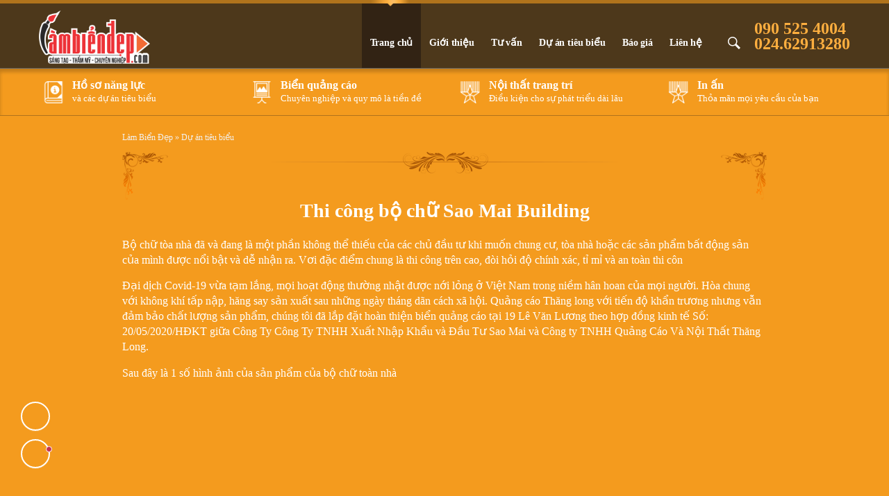

--- FILE ---
content_type: text/html; charset=utf-8
request_url: https://lambiendep.com/thi-cong-bo-chu-sao-mai-building.html
body_size: 6549
content:
<!DOCTYPE html><html dir="ltr" lang="vi" prefix="og: https://ogp.me/ns#" class="no-js"><head><link rel="dns-prefetch" href="//cdnjs.cloudflare.com"/><link rel="dns-prefetch" href="//www.google-analytics.com"/><base href="https://lambiendep.com/"/><meta charset="UTF-8"/><title>Thi công bộ chữ Sao Mai Building</title><meta name="viewport" content="width=device-width, initial-scale=1.0"/><!--[if lt IE 9]><script src="//oss.maxcdn.com/html5shiv/3.7.3/html5shiv.min.js"></script><scrip src="//oss.maxcdn.com/respond/1.4.2/respond.min.js"></script><![endif]--><link href="https://lambiendep.com/media/data/LOGO.png" rel="icon"/><!-- Google Tag Manager --><script>(function(w,d,s,l,i){w[l]=w[l]||[];w[l].push({'gtm.start':new Date().getTime(),event:'gtm.js'});var f=d.getElementsByTagName(s)[0],j=d.createElement(s),dl=l!='dataLayer'?'&l='+l:'';j.async=true;j.src='https://www.googletagmanager.com/gtm.js?id='+i+dl;f.parentNode.insertBefore(j,f)})(window,document,'script','dataLayer','GTM-TJVBD3JW');</script><!-- End Google Tag Manager --><meta name="google-site-verification" content="0Xvo8dT3Idihmjm5XGnXLqvQpu-FBazdIqpeGMXHlDQ"/><!-- Google Tag Manager --><script>(function(w,d,s,l,i){w[l]=w[l]||[];w[l].push({'gtm.start':new Date().getTime(),event:'gtm.js'});var f=d.getElementsByTagName(s)[0],j=d.createElement(s),dl=l!='dataLayer'?'&l='+l:'';j.async=true;j.src='https://www.googletagmanager.com/gtm.js?id='+i+dl;f.parentNode.insertBefore(j,f)})(window,document,'script','dataLayer','GTM-TJVBD3JW');</script><!-- End Google Tag Manager --><!-- Event snippet for Lượt xem trang conversion page --><script>gtag('event','conversion',{send_to:'AW-17148838219/GxzVCPOpqdIaEMuCmvE_',value:1.0,currency:'VND'});</script><meta name="robots" content="index, follow, max-snippet:-1, max-video-preview:-1, max-image-preview:large"/><link href="https://lambiendep.com/du-an-tieu-bieu/thi-cong-bo-chu-sao-mai-building.html" rel="canonical"/><link href="https://gmpg.org/xfn/11" rel="profile"/><style type="text/css">.skiptarget{width:1px;height:1px;overflow:hidden;float:right}.skpto{top:-100px;position:absolute}.topper{font-size:15px}a.site__logo{margin:0}.mod_slideshow{margin-bottom:0}.nav--top_menu ul li ul{visibility:hidden}.price,.before__footer{display:none}@media screen and (max-width:575px){header a.site__logo{margin-left:50%;transform:translateX(-50%)}}@media screen and (min-width:678px){ul.list--inline li.hide--md{display:none}}#menu--mobile{position:absolute;top:15px;right:15px}.menu--mobile__wrap a{color:#000}.narrow1{max-width:680px;margin:10px auto}.font-brand{font-family:Cambria}span.meta--views,div.meta--news{color:#fff}div.newscontent tbody tr:nth-child(odd){background:none}</style><link rel="stylesheet" type="text/css" href="frontend/mythuat/assets/mythuat.min.css?2505301" media="screen"/><link as="style" rel="stylesheet preload prefetch" href="//fastly.jsdelivr.net/gh/osdvn/mkmate/iconic.css?display=swap" type="text/css" crossorigin="anonymous"><link rel="stylesheet" type="text/css" href="frontend/mythuat/assets/portfolio.min.css" media="screen"/><script language="javascript">function Disable_Control(){var keystroke=String.fromCharCode(event.keyCode).toLowerCase();if(event.ctrlKey&&(keystroke=='c'||keystroke=='v'||keystroke=='x'||keystroke=='a')){alert("No Copying Allowed!");event.returnValue=false}}var message="No Right Clicking Allowed!";function defeatIE(){if(document.all){(message);return false}}function defeatNS(e){if(document.layers||(document.getElementById&&!document.all)){if(e.which==2||e.which==3){(message);return false}}}if(document.layers){document.captureEvents(Event.MOUSEDOWN);document.onmousedown=defeatNS}else{document.onmouseup=defeatNS;document.oncontextmenu=defeatIE}document.oncontextmenu=new Function("return false");</script><script>function scrollNav(id){var menu=document.getElementById('scroll__nav'+id),leftArrow=document.getElementById('prev__arrow'+id),rightArrow=document.getElementById('next__arrow'+id);const menuWrapperSize=document.getElementById('scroll__nav-wrapper'+id).offsetWidth;const menuSize=menu.offsetWidth;const menuInvisibleSize=Math.max(menuSize-menuWrapperSize,0);const arrowSize=rightArrow.offsetWidth;const menuEndOffset=Math.max(menuInvisibleSize-arrowSize,0);const itemsCount=menu.getElementsByClassName('scroll__item').length;const itemSize=menu.getElementsByClassName('scroll__item')[0].offsetWidth;const itemsSpaceBetween=(menuSize-(itemsCount*itemSize))/(itemsCount-1);const distanceInPixels=itemSize+itemsSpaceBetween;const durationInMilliseconds=500;let starttime=null;if(menuInvisibleSize===0){rightArrow.classList.add("hidden")}const getMenuPosition=()=>{return parseFloat(menu.style.left)||0};const getScrolledDistance=()=>{return-1*getMenuPosition()};const checkPosition=()=>{const menuPosition=getScrolledDistance();if(menuPosition<=arrowSize){leftArrow.classList.add("hidden");rightArrow.classList.remove("hidden")}else if(menuPosition<menuEndOffset){leftArrow.classList.remove("hidden");rightArrow.classList.remove("hidden")}else if(menuPosition>=menuEndOffset){leftArrow.classList.remove("hidden");rightArrow.classList.add("hidden")}};const animateMenu=(timestamp,startingPoint,distance)=>{const runtime=timestamp-starttime;let progress=runtime/durationInMilliseconds;progress=Math.min(progress,1);let newValue=(startingPoint+(distance*progress)).toFixed(2)+'px';menu.style.left=newValue;if(runtime<durationInMilliseconds){requestAnimationFrame(function(timestamp){animateMenu(timestamp,startingPoint,distance)})}checkPosition()};const animationFramesSetup=(timestamp,travelDistanceInPixels)=>{timestamp=timestamp||new Date().getTime();starttime=timestamp;const startingPoint=getMenuPosition();animateMenu(timestamp,startingPoint,travelDistanceInPixels)};rightArrow.addEventListener('click',()=>requestAnimationFrame(timestamp=>animationFramesSetup(timestamp,-1*distanceInPixels)));leftArrow.addEventListener('click',()=>requestAnimationFrame(timestamp=>animationFramesSetup(timestamp,distanceInPixels)))}</script></head><body itemscope="itemscope" itemtype="https://schema.org/WebPage" class=" information-portfolio-info" ondragstart="return false" onselectstart="return false" oncopy="return false" oncut="return false" onpaste="return false" onkeydown="javascript:Disable_Control();"><a class="skpto" href="#maincontent">Skip to content</a><header class="site__header" id="header"><div class="container"><a href="https://lambiendep.com/" class="site__logo"><img class="block" id="site__logo" height= "90" width="160" src="https://lambiendep.com/media/data/logo-min.png" title="Làm Biển Đẹp" alt="Làm Biển Đẹp"/></a><nav class="show hide--md" id="menu--mobile"><span id="menu--mobile__btn" onclick="s('#menu--mobile').toggleClass('is-active');"><span class="bar1"></span><span class="bar2"></span><span class="bar3"></span></span><ul class="list--unstyled menu--mobile__wrap" tabindex="0"><li class="menu--item__lv1 "><a href=".">Trang chủ</a></li><li class="menu--item__lv1 "><a href="https://lambiendep.com/gioi-thieu.html">Giới thiệu</a></li><li class="menu--item__lv1 "><a href="https://lambiendep.com/bien-quang-cao-dep">Biển quảng cáo</a></li><li class="menu--item__lv1 "><a href="https://lambiendep.com/in-an-chat-luong-cao">In ấn</a></li><li class="menu--item__lv1 "><a href="https://lambiendep.com/noi-that-cao-cap">Nội thất</a></li><li class="menu--item__lv1 "><a href="https://lambiendep.com/tham-khao">Tư vấn</a></li><li class="menu--item__lv1 "><a href="du-an-tieu-bieu">Dự án tiêu biểu</a></li><li class="menu--item__lv1 "><a href="media/data/ho-so-nang-luc.pdf">Hồ sơ năng lực</a></li><li class="menu--item__lv1 "><a href="https://lambiendep.com/bao-gia">Báo giá</a></li><li class="menu--item__lv1 "><a href="contact">Liên hệ</a></li></ul></nav><div class="header__right"><div class="mod mod__html mod__html--header_right"><div style="padding-left:15px;padding-top:15px;color:#fdae3f;font-size:24px;font-weight:bold;float:right;">090 525 4004<br>024.62913280</div></div><form id="searchbox" class="searchbox" action="https://lambiendep.com/search"><button aria-label="Search Box" type="button" class="btn searchbox__btn hide show-md" onclick="s('#searchbox').toggleClass('is-active');"><i class="im im-magnifier" title="Tìm kiếm..." aria-hidden="true"></i></button><div class="hide searchbox__body"><input type="search" name="search" id="searchbox__input" class="searchbox__input" placeholder="Tìm kiếm..." value=""/><button type="submit" onclick="simui.search('searchbox__input');" class="searchbox__btn--go">Tìm</button></div></form><nav class="nav--header_right"><ul class="menu list--inline"><li data-type="" data-col="0" data-id="0" class="level--1 cols0"><a href=".">Trang chủ</a></li><li data-type="information" data-col="1" data-id="22" class="level--1 cols1"><a href="https://lambiendep.com/gioi-thieu.html">Giới thiệu</a></li><li data-type="service_cat" data-col="1" data-id="219" class="level--1 show hide--md cols1"><a href="https://lambiendep.com/bien-quang-cao-dep">Biển quảng cáo</a></li><li data-type="service_cat" data-col="1" data-id="220" class="level--1 show hide--md cols1"><a href="https://lambiendep.com/in-an-chat-luong-cao">In ấn</a></li><li data-type="service_cat" data-col="1" data-id="221" class="level--1 show hide--md cols1"><a href="https://lambiendep.com/noi-that-cao-cap">Nội thất</a></li><li data-type="news_category" data-col="1" data-id="63" class="level--1 cols1"><a href="https://lambiendep.com/tham-khao">Tư vấn</a></li><li data-type="" data-col="0" data-id="0" class="level--1 cols0"><a href="du-an-tieu-bieu">Dự án tiêu biểu</a></li><li data-type="" data-col="0" data-id="0" class="level--1 show hide--md cols0"><a href="media/data/ho-so-nang-luc.pdf">Hồ sơ năng lực</a></li><li data-type="information" data-col="1" data-id="23" class="level--1 cols1"><a href="https://lambiendep.com/bao-gia">Báo giá</a></li><li data-type="" data-col="0" data-id="0" class="level--1 cols0"><a href="contact">Liên hệ</a></li></ul></nav></div></div><div class="nav--topmenu relative hide show--md"><div class="container"><div class="mod mod__html mod__html--top_menu"><div class="row clear"><div class="c--3"><a class="legend1 block" href="media/data/ho-so-nang-luc.pdf"><span class="block strong">Hồ sơ năng lực</span><span class="legend--desc">và các dự án tiêu biểu</span></a>&nbsp;</div><div class="c--3"><a class="legend2 block" href="bien-quang-cao-dep"><span class="block strong">Biển quảng cáo</span><span class="legend--desc">Chuyên nghiệp và quy mô là tiền đề</span></a>&nbsp;</div><div class="c--3"><a class="legend3 block" href="noi-that-cao-cap"><span class="block strong">Nội thất trang trí</span><span class="legend--desc">Điều kiện cho sự phát triểu dài lâu</span></a>&nbsp;</div><div class="c--3"><a class="legend3 block" href="in-an-chat-luong-cao"><span class="block strong">In ấn</span><span class="legend--desc">Thỏa mãn mọi yêu cầu của bạn</span></a>&nbsp;</div></div></div></div></div></header><nav class="hide" id="navmobile"><div class="mod mod__html mod__html--top_menu"><div class="row clear"><div class="c--3"><a class="legend1 block" href="media/data/ho-so-nang-luc.pdf"><span class="block strong">Hồ sơ năng lực</span><span class="legend--desc">và các dự án tiêu biểu</span></a>&nbsp;</div><div class="c--3"><a class="legend2 block" href="bien-quang-cao-dep"><span class="block strong">Biển quảng cáo</span><span class="legend--desc">Chuyên nghiệp và quy mô là tiền đề</span></a>&nbsp;</div><div class="c--3"><a class="legend3 block" href="noi-that-cao-cap"><span class="block strong">Nội thất trang trí</span><span class="legend--desc">Điều kiện cho sự phát triểu dài lâu</span></a>&nbsp;</div><div class="c--3"><a class="legend3 block" href="in-an-chat-luong-cao"><span class="block strong">In ấn</span><span class="legend--desc">Thỏa mãn mọi yêu cầu của bạn</span></a>&nbsp;</div></div></div></nav><main class="wrap__bg"><div class="container container--m"><div class="clear row"><div class="c--12 c__md--12"><div class="breadcrumbs" itemscope itemtype="https://schema.org/BreadcrumbList"><span itemprop="itemListElement" itemscope itemtype="https://schema.org/ListItem"><a itemprop="item" href="https://lambiendep.com"><span itemprop="name">Làm Biển Đẹp</span><meta itemprop="position" content="1"/></a></span> &raquo; <span itemprop="itemListElement" itemscope itemtype="https://schema.org/ListItem"><a itemprop="item" href="https://lambiendep.com/du-an-tieu-bieu"><span itemprop="name">Dự án tiêu biểu</span><meta itemprop="position" content="2"/></a></span></div><div class="top-l"><div class="top-r"><div class="top-m"><h1 class="maintitle t--c" itemprop="name">Thi công bộ chữ Sao Mai Building </h1><div class="short">Bộ chữ tòa nhà đã và đang là một phần không thể thiếu của các chủ đầu tư khi muốn chung cư, tòa nhà hoặc các sản phẩm bất động sản của mình được nổi bật và dễ nhận ra. Vơi đặc điểm chung là thi công trên cao, đòi hỏi độ chính xác, tỉ mỉ và an toàn thi côn</div><div class="rowgutter"><p>Đại dịch Covid-19 vừa tạm lắng, mọi hoạt động thường nhật được nới lỏng ở Việt Nam trong niềm hân hoan của mọi người. Hòa chung với không khí tấp nập, hăng say sản xuất sau những ngày tháng dãn cách xã hội. Quảng cáo Thăng long với tiến độ khẩn trương nhưng vẫn đảm bảo chất lượng sản phẩm, chúng tôi đã lắp đặt hoàn thiện biển quảng cáo tại 19 Lê Văn Lương theo hợp đồng kinh tế Số: 20/05/2020/HĐKT giữa Công Ty Công Ty TNHH Xuất Nhập Khẩu và Đầu Tư Sao Mai và Công ty TNHH Quảng Cáo Và Nội Thất Thăng Long.</p><p>Sau đây là 1 số hình ảnh của sản phẩm của bộ chữ toàn nhà</p><p style="text-align:center;"><img alt="" src="https://quangcaothanglong.vn/media/data/du-an/sao-mai-building/1.jpg"/></p><p style="text-align:center;"><img alt="" src="https://quangcaothanglong.vn/media/data/du-an/sao-mai-building/2.jpg"/></p><p style="text-align:center;"><img alt="" src="https://quangcaothanglong.vn/media/data/du-an/sao-mai-building/5.jpg"/></p><p style="text-align:center;"><img alt="" src="https://quangcaothanglong.vn/media/data/du-an/sao-mai-building/7.jpg"/></p><p style="text-align:center;"><img alt="" src="https://quangcaothanglong.vn/media/data/du-an/sao-mai-building/6.jpg"/></p><p style="text-align:center;"><img alt="" src="https://quangcaothanglong.vn/media/data/du-an/sao-mai-building/11.jpg"/></p><p style="text-align:center;"><img alt="" src="https://quangcaothanglong.vn/media/data/du-an/sao-mai-building/13-min.jpg"/></p><p style="text-align:center;"><img alt="" src="https://quangcaothanglong.vn/media/data/du-an/sao-mai-building/14-min.jpg"/></p><p>Với tính chất thi công trên cao nên công ty Thăng Long đã có những bước chuẩn bị rất chu đáo từ khâu gia công cho đến treo lắp đảm bảo tính thẩm mỹ, bền đẹp cho sản phẩm khi vận chuyển xa cũng như độ an toàn khi thi công công trình.</p><p>Với kiến thức, kinh nghiệm, khả năng chuyên môn nghiệp vụ của mình, chúng tôi sẽ luôn luôn đưa ra những giải pháp hiệu quả, chiến lược tối ưu nhất cho các doanh nghiệp trong việc xây dựng hình ảnh thương hiệu của mình.</p><p><strong>Hãy liên hệ với chúng tôi để biết thêm về thông tin dịch vụ</strong></p><p><strong>Địa chỉ văn phòng giao dịch:</strong> Số 112C3, Khuất Duy Tiến, Thanh Xuân – Hà Nội</p><p><strong>Xưởng sản xuất:</strong> Phường Đại Mỗ – Nam Từ Liêm – Hà Nội</p><p><strong>Điện thoại:</strong> <strong>024.62913280</strong> | Hotline: <strong>090 959 4005</strong></p><p><strong>Email:</strong> <em><a href="/cdn-cgi/l/email-protection" class="__cf_email__" data-cfemail="8ffefaeee1e8eceee0fbe7eee1e8e3e0e1e8bebebdcfe8e2eee6e3a1ece0e2">[email&#160;protected]</a></em></p></div></div></div><div class="before__footer"></div></main><footer class="site__footer"><div class="container"><div class="row"><div class="mod mod__menu mod__menu--footer_menu"><div class="mod__title">Về chúng tôi</div><div class="mod__body"><nav class="nav--footer_menu"><ul class="menu list--inline"><li data-type="information" data-col="1" data-id="22" class="level--1 cols1"><a href="https://lambiendep.com/gioi-thieu.html">Giới thiệu</a></li><li data-type="" data-col="0" data-id="0" class="level--1 cols0"><a href="media/data/ho-so-nang-luc.pdf">Hồ sơ năng lực</a></li><li data-type="news_category" data-col="1" data-id="63" class="level--1 cols1"><a href="https://lambiendep.com/tham-khao">Tham khảo</a></li><li data-type="" data-col="0" data-id="0" class="level--1 cols0"><a href="contact">Liên hệ</a></li></ul></nav></div></div><div class="mod mod__menu mod__menu--footer_menu"><div class="mod__title">Sản phẩm</div><div class="mod__body"><nav class="nav--footer_menu"><ul class="menu list--inline"><li data-type="service_cat" data-col="1" data-id="219" class="level--1 cols1"><a href="https://lambiendep.com/bien-quang-cao-dep">Biển quảng cáo đẹp</a></li><li data-type="service_cat" data-col="1" data-id="220" class="level--1 cols1"><a href="https://lambiendep.com/in-an-chat-luong-cao">In ấn chất lượng cao</a></li><li data-type="service_cat" data-col="1" data-id="221" class="level--1 cols1"><a href="https://lambiendep.com/noi-that-cao-cap">Nội thất cao cấp</a></li></ul></nav></div></div><div class="c--12 c__md--6"><div class="footer__box"><section class="si-modal" id="leadform" aria-hidden="true"><div class="si-modal__window" role="dialog" aria-modal="true"><div class="si-modal__header"><i class="im im-x-mark si-modal__close"></i><h2 class="si-modal__title">Yêu cầu tư vấn</h2></div><main class="si-modal__content"><div class="leadform__in"><div class="error" id="lead_title_error"></div><select class="simple__select" id="lead_title"><option value="0">--Danh xưng--</option><option value="Ông">Ông</option><option value="Bà">Bà</option><option id="brother_hide" value="Anh">Anh</option><option value="Chị">Chị</option></select><div class="error" id="lead_name_error"></div><div class="row__group"><input class="nice__input" id="lead_name" placeholder=""/><label for="lead_name">Họ và tên *</label></div><div class="error" id="lead_phone_error"></div><div class="row__group"><input class="nice__input" id="lead_phone" placeholder=""/><label for="lead_phone">Điện thoại *</label></div><div class="error" id="lead_email_error"></div><div class="row__group"><input class="nice__input" id="lead_email" placeholder=""/><label for="lead_email">Email</label></div><div class="error"></div><div class="row__group"><input class="nice__input" id="lead_company" placeholder=""/><label for="lead_company">Cơ quan/ Đơn vị</label></div><div class="row__group"><textarea class="nice__input" rows="3" id="lead_message" placeholder=""></textarea><label for="lead_message">Thông điệp</label></div><div class="error" id="lead_message_error"></div><div class="row__group"><div id="register__loading" class="hide"></div><button id="register__leadform">Gửi yêu cầu</button></div><div class="small--grab">(* Cam kết bảo mật thông tin)</div></div></main></div></section><div class="mod mod__html mod__html--bottom"><div class="mod__title"><strong> Công ty TNHH Quảng Cáo và Nội thất Thăng Long</strong>&nbsp;</div><ul class="list--unstyled"><li><i class="im im-location"></i> Văn phòng: Số 112C3, Khuất Duy Tiến, Thanh Xuân - Hà Nội<br>Xưởng sản xuất: 65 Cầu Triền, Tây Mỗ, Nam Từ Liêm – Hà Nội</li><li><i class="im im-phone"></i> 024.62913280 | hotline: 090 525 4004</li><li><i class="im im-mail"></i> <a href="/cdn-cgi/l/email-protection#a7d6d2c6c9c0c4c6c8d3cfc6c9c0cbc8c9c0969695e7c0cac6cecb89c4c8ca"><span class="__cf_email__" data-cfemail="c2b3b7a3aca5a1a3adb6aaa3aca5aeadaca5f3f3f082a5afa3abaeeca1adaf">[email&#160;protected]</span></a><a href="/cdn-cgi/l/email-protection#d4a5a1b5bab3b7b5bba0bcb5bab3b8bbbab3e5e5e694b3b9b5bdb8fab7bbb9"></a></li><li><i class="im im-facebook"></i> <a href="https://facebook.com/qcthanglong">facebook.com/qcthanglong</a></li></ul></div><div class="float--bottom_left onsupport onsupport--default"><a target="_blank" id="phone-button-bottom_left" class="phone" rel="nofollow" href="tel:090.525.4004"><span>Hotline bán hàng</span></a><a target="_blank" id="zalo-button-bottom_left" class="zalo" rel="nofollow" href="https://zalo.me/0905254004"><span>Chat Zalo</span></a></div></div></div></div></div><div class="site__copy"><div class="container">&copy; 2026, <strong>Công ty TNHH Quảng Cáo và Nội thất Thăng Long</strong>. Bảo lưu mọi quyền.</div></div></footer><noscript id="deferred_styles"></noscript><script data-cfasync="false" src="/cdn-cgi/scripts/5c5dd728/cloudflare-static/email-decode.min.js"></script><script src="frontend/mythuat/assets/mkmate.min.js"></script><script></script><!-- Google Tag Manager (noscript) --><noscript><iframe src="https://www.googletagmanager.com/ns.html?id=GTM-TJVBD3JW" height="0" width="0" style="display:none;visibility:hidden"></iframe></noscript><!-- End Google Tag Manager (noscript) --><!-- Google Tag Manager (noscript) --><noscript><iframe src="https://www.googletagmanager.com/ns.html?id=GTM-TJVBD3JW" height="0" width="0" style="display:none;visibility:hidden"></iframe></noscript><!-- End Google Tag Manager (noscript) --><!-- Google Tag Manager --><script>(function(w,d,s,l,i){w[l]=w[l]||[];w[l].push({'gtm.start':new Date().getTime(),event:'gtm.js'});var f=d.getElementsByTagName(s)[0],j=d.createElement(s),dl=l!='dataLayer'?'&l='+l:'';j.async=true;j.src='https://www.googletagmanager.com/gtm.js?id='+i+dl;f.parentNode.insertBefore(j,f)})(window,document,'script','dataLayer','GTM-M9JFDHRK');</script><!-- End Google Tag Manager --><!-- Google tag (gtag.js) --><script async src="https://www.googletagmanager.com/gtag/js?id=AW-17148838219"></script><script>window.dataLayer=window.dataLayer||[];function gtag(){dataLayer.push(arguments)}gtag('js',new Date());gtag('config','AW-17148838219');</script><script defer src="https://static.cloudflareinsights.com/beacon.min.js/vcd15cbe7772f49c399c6a5babf22c1241717689176015" integrity="sha512-ZpsOmlRQV6y907TI0dKBHq9Md29nnaEIPlkf84rnaERnq6zvWvPUqr2ft8M1aS28oN72PdrCzSjY4U6VaAw1EQ==" data-cf-beacon='{"version":"2024.11.0","token":"f4f60445c97f480daa2df2957365895c","r":1,"server_timing":{"name":{"cfCacheStatus":true,"cfEdge":true,"cfExtPri":true,"cfL4":true,"cfOrigin":true,"cfSpeedBrain":true},"location_startswith":null}}' crossorigin="anonymous"></script>
</body></html>

--- FILE ---
content_type: text/css
request_url: https://lambiendep.com/frontend/mythuat/assets/mythuat.min.css?2505301
body_size: 10931
content:
.lazy{opacity:0;transition:opacity .5s linear .2s}.lazy-loaded{opacity:1;transition:opacity .5s linear .2s}@-webkit-keyframes phonering-alo-circle-anim{0%{-webkit-transform:rotate(0) scale(0.5) skew(1deg);-webkit-opacity:.1}30%{-webkit-transform:rotate(0) scale(0.7) skew(1deg);-webkit-opacity:.5}100%{-webkit-transform:rotate(0) scale(1) skew(1deg);-webkit-opacity:.1}}@-webkit-keyframes phonering-alo-circle-fill-anim{0%{-webkit-transform:rotate(0) scale(0.7) skew(1deg);opacity:.6}50%{-webkit-transform:rotate(0) scale(1) skew(1deg);opacity:.6}100%{-webkit-transform:rotate(0) scale(0.7) skew(1deg);opacity:.6}}@-webkit-keyframes phonering-alo-circle-img-anim{0%{-webkit-transform:rotate(0) scale(1) skew(1deg)}10%{-webkit-transform:rotate(-25deg) scale(1) skew(1deg)}20%{-webkit-transform:rotate(25deg) scale(1) skew(1deg)}30%{-webkit-transform:rotate(-25deg) scale(1) skew(1deg)}40%{-webkit-transform:rotate(25deg) scale(1) skew(1deg)}50%{-webkit-transform:rotate(0) scale(1) skew(1deg)}100%{-webkit-transform:rotate(0) scale(1) skew(1deg)}}.thumb{display:block;overflow:hidden}.thumb .dim img,.thumb img{border-radius:6px;transition:filter .6s,opacity .6s,transform .6s,box-shadow .3s,-webkit-filter .6s,-webkit-transform .6s}.thumb:hover img{-webkit-transform:scale(1.1);-ms-transform:scale(1.1);transform:scale(1.1);max-width:110%}.thumb:hover .dim img{transition:filter .6s,opacity .6s,transform .6s,box-shadow .3s,-webkit-filter .6s,-webkit-transform .6s;-webkit-transform:scale(1.1) translate(-45%, -45%);-ms-transform:scale(1.1) translate(-45%, -45%);transform:scale(1.1) translate(-45%, -45%)}*,*::before,*::after{box-sizing:border-box}html{font-family:sans-serif;line-height:1.15;-webkit-text-size-adjust:100%;-ms-text-size-adjust:100%;-ms-overflow-style:scrollbar;-webkit-tap-highlight-color:transparent}@-ms-viewport{width:device-width}article,aside,dialog,figcaption,figure,footer,header,hgroup,main,nav,section{display:block}body{margin:0;font-family:-apple-system,BlinkMacSystemFont,"Segoe UI",Roboto,"Helvetica Neue",Arial,sans-serif,"Apple Color Emoji","Segoe UI Emoji","Segoe UI Symbol";font-size:1rem;font-weight:normal;line-height:1.5;color:#212529;text-align:left;background-color:#fff}[tabindex="-1"]:focus{outline:none !important}hr{box-sizing:content-box;height:0;overflow:visible}h1,h2,h3,h4,h5,h6{margin-top:0;margin-bottom:.5rem}p{margin-top:0;margin-bottom:1rem}abbr[title],abbr[data-original-title]{text-decoration:underline;-webkit-text-decoration:underline dotted;text-decoration:underline dotted;cursor:help;border-bottom:0}address{margin-bottom:1rem;font-style:normal;line-height:inherit}ol,ul,dl{margin-top:0;margin-bottom:1rem}ol ol,ul ul,ol ul,ul ol{margin-bottom:0}dt{font-weight:bold}dd{margin-bottom:.5rem;margin-left:0}blockquote{margin:0 0 1rem}dfn{font-style:italic}b,strong{font-weight:bolder}small{font-size:80%}sub,sup{position:relative;font-size:75%;line-height:0;vertical-align:baseline}sub{bottom:-0.25em}sup{top:-0.5em}a{color:#007bff;text-decoration:none;background-color:transparent;-webkit-text-decoration-skip:objects}a:hover{color:#0056b3;text-decoration:underline}a:not([href]):not([tabindex]){color:inherit;text-decoration:none}a:not([href]):not([tabindex]):focus,a:not([href]):not([tabindex]):hover{color:inherit;text-decoration:none}a:not([href]):not([tabindex]):focus{outline:0}pre,code,kbd,samp{font-family:monospace,monospace;font-size:1em}pre{margin-top:0;margin-bottom:1rem;overflow:auto;-ms-overflow-style:scrollbar}figure{margin:0 0 1rem}img{vertical-align:middle;border-style:none}svg:not(:root){overflow:hidden}a,area,button,[role=button],input:not([type=range]),label,select,summary,textarea{-ms-touch-action:manipulation;touch-action:manipulation}table{border-collapse:collapse}caption{padding-top:.75rem;padding-bottom:.75rem;color:#868e96;text-align:left;caption-side:bottom}th{text-align:inherit}label{display:inline-block;margin-bottom:.5rem}button{border-radius:0}button:focus{outline:1px dotted;outline:5px auto -webkit-focus-ring-color}input,button,select,optgroup,textarea{margin:0;font-family:inherit;font-size:inherit;line-height:inherit}button,input{overflow:visible}button,select{text-transform:none}button,html [type=button],[type=reset],[type=submit]{-webkit-appearance:button}button::-moz-focus-inner,[type=button]::-moz-focus-inner,[type=reset]::-moz-focus-inner,[type=submit]::-moz-focus-inner{padding:0;border-style:none}input[type=radio],input[type=checkbox]{box-sizing:border-box;padding:0}input[type=date],input[type=time],input[type=datetime-local],input[type=month]{-webkit-appearance:listbox}textarea{overflow:auto;resize:vertical}fieldset{min-width:0;padding:0;margin:0;border:0}legend{display:block;width:100%;max-width:100%;padding:0;margin-bottom:.5rem;font-size:1.5rem;line-height:inherit;color:inherit;white-space:normal}progress{vertical-align:baseline}[type=number]::-webkit-inner-spin-button,[type=number]::-webkit-outer-spin-button{height:auto}[type=search]{outline-offset:-2px;-webkit-appearance:none}[type=search]::-webkit-search-cancel-button,[type=search]::-webkit-search-decoration{-webkit-appearance:none}::-webkit-file-upload-button{font:inherit;-webkit-appearance:button}output{display:inline-block}summary{display:list-item}template{display:none}[hidden]{display:none !important}img.lazy{display:block;border:0;opacity:0}img.lazy:not(.initial){transition:opacity 1s cubic-bezier(0.7, 0, 0.3, 1) .05s}img.lazy.initial,img.lazy.loaded,img.lazy.error{opacity:1}img.lazy:not([src]){visibility:hidden}.lazy:not(img){opacity:0;transition:opacity 1s cubic-bezier(0.7, 0, 0.3, 1) .05s}.lazy:not(img)[data-was-processed=true]{opacity:1}.dim{overflow:hidden;height:0;display:block;position:relative;border-radius:6px}figure{padding:0}.dim1x1{padding-bottom:100%}.dim16x9{padding-bottom:56%}.dim3x2{padding-bottom:66%}.dim4x3{padding-bottom:75%}.dim img{position:absolute;vertical-align:middle;top:50%;width:100%;height:auto;left:50%;transform:translate(-50%, -50%)}a img,img{max-width:100%;border:0;height:auto}img:not(.lazy){height:auto !important}.size--320{max-width:320px}.row{position:relative;margin-left:-16px;margin-right:-16px}.container{padding-left:16px;padding-right:16px;margin-left:auto;margin-right:auto}.container--full{padding-left:0;padding-right:0;margin-left:auto;margin-right:auto}.c--1,.c--2,.c--3,.c--4,.c--5,.c--6,.c--7,.c--8,.c--9,.c--10,.c--11,.c--12{padding-left:16px;padding-right:16px;position:relative;float:left}.c--1{width:8.33333333%}.c--2{width:16.66666667%}.c--3{width:25%}.c--4{width:33.33333333%}.c--5{width:41.66666667%}.c--6{width:50%}.c--7{width:58.33333333%}.c--8{width:66.66666667%}.c--9{width:75%}.c--10{width:83.33333333%}.c--11{width:91.66666667%}.c--12{width:100%}.hide{display:none}.show{display:block}@media screen and (min-width: 992px){.c__md--1,.c__md--2,.c__md--3,.c__md--4,.c__md--5,.c__md--6,.c__md--7,.c__md--8,.c__md--9,.c__md--10,.c__md--11,.c__md--12{padding-left:16px;padding-right:16px;position:relative;float:left}.c__md--1{width:8.33333333%}.c__md--2{width:16.66666667%}.c__md--3{width:25%}.c__md--4{width:33.33333333%}.c__md--5{width:41.66666667%}.c__md--6{width:50%}.c__md--7{width:58.33333333%}.c__md--8{width:66.66666667%}.c__md--9{width:75%}.c__md--10{width:83.33333333%}.c__md--11{width:91.66666667%}.c__md--12{width:100%}.hide--md{display:none}.show--md{display:block}.container,.container--full{max-width:960px}}@media screen and (min-width: 992px){.c__lg--1,.c__lg--2,.c__lg--3,.c__lg--25,.c__lg--4,.c__lg--5,.c__lg--6,.c__lg--7,.c__lg--8,.c__lg--9,.c__lg--10,.c__lg--11,.c__lg--12{padding-left:16px;padding-right:16px;position:relative;float:left}.c__lg--1{width:8.33333333%}.c__lg--2{width:16.66666667%}.c__lg--25{width:20%}.c__lg--3{width:25%}.c__lg--4{width:33.33333333%}.c__lg--5{width:41.66666667%}.c__lg--6{width:50%}.c__lg--7{width:58.33333333%}.c__lg--8{width:66.66666667%}.c__lg--9{width:75%}.c__lg--10{width:83.33333333%}.c__lg--11{width:91.66666667%}.c__lg--12{width:100%}.hide--lg{display:none}.show--lg{display:block}.container--full,.container{max-width:1200px}}.wrap__bg{clear:both}.container--m{max-width:960px}html.no-js li.has-child>a::before{visibility:hidden;opacity:0;transition:all .5s}.clear:before,.clear:after{content:" ";display:table}.row:after,.clearfix,.clear:after{clear:both}.row:before,.row:after{content:"";display:table}.t--c{text-align:center}.t--l{text-align:left}.t--r{text-align:right}.t--j{text-align:justify}.n--m{margin:0}.n--p{padding:0}.relative{position:relative}.absolute{position:absolute}.fixed{position:fixed}.block{display:block}.inline--block,.list--inline li{display:inline-block}.f--l{float:left}.f--r{float:right}.list--inline,.list--unstyled{list-style:none;margin:0;padding:0}.list--inline li,.list--unstyled li{margin:0;padding:0}input:focus,input:active{outline:0}.overflow{overflow:hidden}.error{color:#d11f2a;font-size:12px}.overlay{position:absolute;top:0;left:0;right:0;bottom:0;content:"";display:block}.box--shadow{-webkit-box-shadow:0 5px 10px rgba(0,0,0,.2);-moz-box-shadow:0 5px 10px rgba(0,0,0,.2);box-shadow:0 5px 10px rgba(0,0,0,.2)}.right{float:right}.row--n{margin-left:-5px;margin-right:-5px}.row--n .c--6{padding-left:5px;padding-right:5px}.rowgutter{padding-top:15px;padding-bottom:15px}.item__thumb{display:block}.ribbon1{width:34px;position:absolute;border-radius:50%;background-color:#d51205;right:10px;top:10px;height:34px;line-height:32px;font-size:14px;display:block;text-align:center;color:#fff}.ribbon1 sup{font-size:9px}.gallery .ribbon1{right:25px;top:25px}.ribbon6--wrap{position:absolute;left:0;top:10px;font-size:12px;text-transform:uppercase;color:#fff;padding:3px 5px;background-color:#0f687e}.gallery .ribbon6--wrap{top:30px;left:15px}.price--old{color:#888;font-weight:normal}i.im{font-size:14px}pre{padding:10px;overflow:auto;border:1px solid #d7d7d7}figure,label,button,input,select,textarea{color:inherit;font:inherit;margin:0}textarea,input{padding:.1em .5em}button,.btn{cursor:pointer;outline:0;border:0;-webkit-transition:background-color 300ms ease-out;-moz-transition:background-color 300ms ease-out;transition:background-color 300ms ease-out;padding:.5em 1.5em;text-decoration:none;display:inline-block}h1,h2,h3,h4{line-height:1.35;font-weight:600;margin:16px 0 8px}h1,.h1{font-size:28px;font-family:Cambria,Georgia,serif}h2,.h2{font-size:22px;font-family:Cambria,Georgia,serif}h3,.h3{font-size:18px}h4,.h4{font-size:16px}h5,.h5{font-size:12px}h6,.h6{font-size:10px}a{text-decoration:none;color:inherit}a:hover{text-decoration:none;color:#4d381b}.upper{text-transform:uppercase}.views em{font-style:normal}blockquote{background:#f9f9f9;border-left:10px solid #ccc;margin:1.5em 10px;padding:.5em 10px;quotes:"“" "”" "‘" "’"}blockquote:before{color:#ccc;content:open-quote;font-size:4em;line-height:.1em;margin-right:.25em;vertical-align:-0.4em}blockquote p{display:inline}.newscontent{padding-top:15px}.newscontent a{color:#007bff;border-bottom:1px dotted #007bff}.newscontent a:hover{border-bottom:1px solid #1a0f00}input[type=text]{border:1px solid #eee;height:35px}select{text-transform:none}select.flat{background:url("data:image/svg+xml;utf8,<svg xmlns='http://www.w3.org/2000/svg' width='50px' height='50px'><polyline points='46.139,15.518 25.166,36.49 4.193,15.519'/></svg>");background-color:#fff;background-repeat:no-repeat;background-position:right 10px top 7px;background-size:12px 12px;color:#333;padding:4px 12px;width:auto;border-radius:0;-webkit-border-radius:3px;-webkit-appearance:none;border:1px solid #ddd;outline:0;cursor:pointer;-webkit-transition:.3s ease all;-moz-transition:.3s ease all;-ms-transition:.3s ease all;-o-transition:.3s ease all;transition:.3s ease all}select.flat:hover{opacity:.95;background-color:#f3f3f3}.btn i{float:left;margin:3px 5px 0 0}table{border-collapse:collapse;border-spacing:0;width:auto;text-align:left;border:1px solid #e9e9e9}table thead td,table tbody td,table tfoot td,table thead th,table tbody th,table tfoot th{padding:.3em .5em;border-bottom:1px solid #e9e9e9}.topper{border-bottom:1px solid #eee;min-height:38px;padding:8px 0;background:#1a0f00}.topper a{color:#fff}.topper a:hover{color:#4d381b}.topper::after{content:"";display:block;clear:both}header{position:relative;padding:15px 0 0;background:url(bdbg.png) 0 0 repeat-x #4d381b}.site__logo{float:left;margin:16px 0}@media screen and (max-width: 575px){.header__right{display:none}}.mod__html--header_right{margin-bottom:0 !important}.top--hotline{min-width:180px;white-space:nowrap;line-height:1.2;font-size:13px;margin-top:20px}.top--hotline a{letter-spacing:.05em;font-size:15px;font-weight:700}.top--hotline a .im{color:#fff;width:32px;display:inline-block;height:32px;float:left;line-height:31px;text-align:center;margin-right:5px;border-radius:50%;background-color:#ff4136}.header__icon{border-radius:50%;width:42px;height:42px;display:inline-block;line-height:42px;color:#4d381b;text-align:center;margin-left:15px;border:1px solid #4d381b}.header__icon:hover{color:#f7acb0;border-color:#f7acb0}.logo__left{background-color:#fff;text-align:right}.mod{margin-bottom:16px}.mod__header{padding:8px 0}.mod__header--big{padding:32px}.mod__title{font-size:22px}.mod__body{padding:8px 0}.mod__footer{padding:0}.zone{margin-bottom:24px}.site__header{margin-bottom:10px}body.common-home .site__header{margin-bottom:0}.col-right{padding-top:20px}.mod__menu--footer_menu .mod__body{padding:0}body{color:#fff;font-family:Cambria,Georgia,serif;font-size:16px;background:#f49b1e;line-height:22px}.site--wrap{clear:both}.content{min-height:110px}@media screen and (min-width: 992px){.content-col{padding-right:40px}}.top-l{background:url(top-l.png) 0 0 no-repeat}.top-r{background:url(top-r.png) right top no-repeat}.top-m{background:url(top-m.png) center top no-repeat;padding-top:50px;padding-bottom:10px}.narrow2{max-width:790px;margin:0 auto 10px}.maintitle.t--c{margin-bottom:20px}.box--home .mod{min-height:645px;background:#4d381b;color:#666;margin-left:33px;margin-right:35px;float:left;padding-top:15px;box-shadow:0 0 1px #999;padding-bottom:15px}.box--home .mod__footer a{margin-left:10px;color:#fff;font-size:14px;font-style:italic;display:inline-block;text-decoration:underline}.box--home .mod__footer a i{float:right;margin:7px 0 0 5px}.mod__html--slideside .box img{border:4px solid #fff}.site__footer{clear:both;margin-top:40px;background:#4d381b;padding-top:30px;color:#ccc}.site__copy{text-align:center;font-size:12px;padding-top:16px;padding-bottom:16px}.site__copy::before{content:"";display:block;height:20px;border-top:1px solid rgba(255,255,255,.2)}.site__copy i.im{font-size:10px}.site__footer .mod__title{font-size:18px;margin-top:8px;margin-bottom:8px;display:inline-block}.site__footer .mod__title::after{content:"";display:inline-block;width:100%;height:10px;border-bottom:1px solid #f49b1e}@media screen and (max-width: 575px){.site__footer .mod__title{font-size:14px;font-weight:700}}.site__footer a:hover{color:#f49b1e}.site__footer .right .mod{width:50%;clear:inherit;float:left}.mod__html--footer_menu p{font-size:13px}.mod__html--footer_menu ul{padding-left:15px;font-size:13px}.mod__html--footer_menu h3{margin-top:0}.mod__menu--footer_menu{margin-left:15px;margin-right:15px;font-size:13px;width:40%;float:left}@media screen and (min-width: 992px){.mod__menu--footer_menu{width:18%;float:right}}.footer__box i.im{margin-right:10px}.splide--slideshow{margin-bottom:50px}.splide--slideshow img{width:100%}.splide--slideshow .slideshow__content{position:absolute;padding:20px;bottom:0;left:0;right:0;z-index:1;color:#fff}.splide--slideshow .slideshow__content:before{content:"";position:absolute;top:0;bottom:0;left:0;right:0;background:rgba(0,0,0,.2)}.splide--slideshow a.slideshow__title{font-size:22px;position:relative;z-index:1;color:#fff;margin:8px 0}.splide--slideshow .slideshow__desc{position:relative;z-index:1}.splide--slideshow .splide__pagination{width:100%;bottom:-40px;text-align:center;position:absolute}.splide--slideshow .splide__arrows{position:absolute;left:0;right:0;top:50%;z-index:2;opacity:0;transform:translateY(-12px);transition:all .2s}.splide--slideshow .splide__arrows button{width:32px;height:32px;background:rgba(255,255,255,.2);padding:0;border-radius:50%}.splide--slideshow .splide__arrows button.splide__arrow--prev{margin-left:15px}.splide--slideshow .splide__arrows button.splide__arrow--next{margin-right:15px}.splide--slideshow:hover .splide__arrows{opacity:1;transition:all .2s}.splide--slideshow .splide__arrows svg{width:16px;margin:0 auto;display:block;height:16px}.splide--slideshow .splide__pagination__page{width:16px;border-radius:50%;height:16px;padding:0;margin:5px}.splide--slideshow .splide__pagination__page.is-active{border:3px solid #4d381b !important;background:#fff}.splide--slideshow .splide__pagination__page:hover{background-color:#4d381b}.mod__slideshow{padding-top:15px;text-align:center}.mod__html--slideside{text-align:center}.mod__slideshow_atwidth .splide__list{margin:0px 135px 0px 150px !important}.mod__slideshow_atwidth .slideshow__item{padding-right:10px}.mod__slideshow_atwidth .slideshow__item img{border-radius:6px}.splide__slide img{width:100%}.mod__slideshow_atwidth .slideshow__item{padding-right:15px}.mod__slideshow_atwidth .slideshow__item img{border-radius:6px}.tns-nav{text-align:center}.tns-nav button{padding:6px;border-radius:50%;margin:10px 5px;background-color:#ccc}.tns-nav button:hover,.tns-nav button.tns-nav-active{background-color:#4d381b}.tns-controls{display:none}.wrap__intro{background:url(cover.jpg) center center no-repeat;background-size:cover;margin-bottom:50px;padding-bottom:120px}.wrap__intro .box{padding-top:35px;padding-bottom:35px}.wrap__intro a{color:#df9122}.wrap__intro a:hover{text-decoration:underline}.searchbox{float:right;position:relative;margin:37px 0 0 15px}.searchbox__btn.btn{display:none}@media screen and (min-width: 992px){.searchbox__btn.btn{outline:0;display:block;background:none;float:right;font-size:1.5em;padding:0}}.searchbox__btn.btn i{font-size:18px}.searchbox.is-active .searchbox__btn i:before{content:"";margin-top:-5px;display:block}.searchbox__body{z-index:99;width:320px}@media screen and (min-width: 992px){.searchbox__body{position:absolute;background:#fff;margin-top:40px;right:0;padding:20px;border-top:2px solid #4d381b;border-radius:2px;box-shadow:2px 5px 20px rgba(0,0,0,.2)}}.searchbox.is-active .searchbox__body{display:block}.searchbox__input{border:1px solid #ccc;padding:6px 10px 7px;width:100%;color:#000}.searchbox__btn--go{background:#4d381b;color:#fff;padding:7px 15px 8px;position:absolute;top:20px;right:20px}.searchbox__simple{margin-top:20px;border:1px solid #ccc;background-color:#eee;border-radius:26px;font-size:12px;float:right}.searchbox__simple input{border:0;float:left;padding:5px 5px 5px 15px;background:none}.searchbox__simple button{outline:0;padding:0;margin:5px 7px 0 0}.mod__portfolio .mod__title{padding:0 10px;font-size:16px;color:#fff;height:45px;text-align:center;line-height:38px;font-weight:700;margin:0 -27px 10px;background:url("heading1.png") center center no-repeat}.mod__portfolio .mod__body{padding:0 10px}.portfolio--name{font-size:16px;height:80px}.mod__service-bycat .mod__header{padding:0}.mod--list .mod__title{padding:0 10px;font-size:16px;color:#fff;height:45px;text-align:center;line-height:38px;font-weight:700;margin:0 -27px 0;background:url("heading2.png") center center no-repeat}.portfolio__item{clear:both;padding:10px 0;border-bottom:1px dotted #999}.portfolio__item:after{content:"";display:block;clear:both}h3.portfolio__name{font-size:14px;margin-top:5px}h3.portfolio__name a{color:#fff}h3.portfolio__name a:hover{color:#f49b1e}.picture__thumb{float:left;margin:5px 10px 0 0}#menu--mobile{float:right;margin:30px;z-index:99}#menu--mobile.is-active #menu--mobile__btn{display:block;top:30px;height:30px;right:30px;position:fixed}#menu--mobile.is-active .bar2{width:0;opacity:0}#menu--mobile.is-active .bar1{top:10px;transform:rotate(45deg)}#menu--mobile.is-active .bar3{top:10px;transform:rotate(-45deg)}#menu--mobile.is-active .searchbox__body.hide{display:block;position:fixed;right:85px;width:210px;top:18px}#menu--mobile.is-active .searchbox__body.hide label{position:relative}#menu--mobile.is-active .searchbox__body.hide .searchbox__btn--go{display:none}#menu--mobile.is-active .menu--mobile__wrap{display:block;opacity:1;visibility:visible;right:0;overflow-y:scroll}#menu--mobile.is-active:after{content:"";background:rgba(0,0,0,.4);position:fixed;top:0;bottom:0;right:0;left:0;z-index:97}#menu--mobile__btn{width:24px;height:24px;top:50%;z-index:99;transform:translateY(-50%);position:relative;transition:all .3s ease-in-out 0s}#menu--mobile__btn span{display:block;background:#4d381b;border-radius:20px;width:24px;height:2px;position:absolute;transition:.5s}#menu--mobile__btn .bar1{top:0}#menu--mobile__btn .bar2{top:6px}#menu--mobile__btn .bar3{top:12px}.menu--mobile__wrap{padding:80px 24px 24px;position:fixed;top:0;right:0;width:320px;background:#fff;opacity:0;visibility:hidden;bottom:0;z-index:98;height:100vh;transition:all .3s ease-in-out 0s;-webkit-transition:all .3s ease-in-out 0s}.menu--mobile__wrap li+li{margin-top:16px}.menu--mobile__wrap a{font-weight:600;font-size:16px;line-height:160%}.menu--mobile__wrap span{font-weight:600;font-size:16px;line-height:160%;display:block}.menu--mobile__lv2{padding:10px 0 10px 15px}.nav--adv_top{float:right}.nav--adv_top li{padding:0 10px}.nav--adv_top .facebook--icon a::before{font-family:ri;content:"";margin:0 2px 0 3px;float:left;margin-right:5px}.nav--footer_menu .list--inline li{display:block}.nav--footer_menu .list--inline li a{display:block;padding:3px 0}.nav--footer_menu .list--inline li a:hover{color:#f49b1e}.mod__html--bottom ul li{margin-bottom:5px;font-size:15px}.nav--topmenu{clear:both;border-top:1px solid #666;background:#f49b1e;box-shadow:inset 0 5px 5px rgba(0,0,0,.2);border-bottom:1px solid #b0731c}.nav--topmenu .mod__html--top_menu{margin:10px 0}.nav--topmenu .mod__html--top_menu a{color:#fff;line-height:18px;padding:5px 5px 5px 48px;background-size:32px !important}.nav--topmenu .mod__html--top_menu a .legend--desc{font-weight:normal;font-size:13px}.nav--topmenu .mod__html--top_menu a.legend1{background:url(icon/ho-so-nang-luc.png) 5px center no-repeat}.nav--topmenu .mod__html--top_menu a.legend2{background:url(icon/bien-quang-cao.png) 5px center no-repeat}.nav--topmenu .mod__html--top_menu a.legend3{background:url(icon/noi-that.png) 5px center no-repeat}.nav--topmenu .mod__html--top_menu a.legend4{background:url(icon/in-an.png) 5px center no-repeat}.nav--topmenu nav>ul>li>a{padding:10px 12px;letter-spacing:-0.01em;font-weight:700;color:#fff;font-size:16px}.nav--topmenu nav>ul>li>a:hover{color:#ffe000}.nav--topmenu .has-child>a::before{opacity:0;content:"";border-left:10px solid transparent;border-right:10px solid transparent;position:absolute;margin-left:-10px;border-bottom:5px solid #fff;transition:opacity .25s;left:-99999px}.nav--topmenu .has-child:hover>a::before{bottom:-1px;left:50%;opacity:1}.nav--topmenu ul{margin:0}.nav--topmenu ul li ul{position:absolute;top:100%;background:#fff;width:220px;z-index:100;border:1px solid #d2e0ed;border-top:0;box-sizing:border-box;padding:0;transition:all .3s ease-in-out 0s;opacity:0;visibility:hidden;position:absolute;left:0}.nav--topmenu ul li ul a{transition:all .1s ease;text-transform:inherit;font-weight:400;font-size:14px;display:block;padding:10px;float:none;border-bottom:1px solid #eee}.nav--topmenu ul li ul a:hover{background-color:#ffe000}.nav--topmenu ul li:hover ul{display:block;transition:all .3s ease 0s;opacity:1;visibility:visible}.nav--topmenu ul li ul li{position:relative;display:block}.nav--topmenu a{padding:4px 0;font-weight:600;font-size:16px;line-height:1.2;display:inline-block}.nav--topmenu a:hover{color:#d11f2a}.nav--topmenu li.has-child{position:relative}.nav--topmenu li.has-child>a::after{font:normal normal normal 6px/1 "iconic";speak:none;width:6px;height:14px;line-height:1;-webkit-font-smoothing:antialiased;-moz-osx-font-smoothing:grayscale;content:"";margin:8px 2px 0 5px;float:right}.nav--header_right{float:right;position:relative;margin-right:10px;margin-top:-15px}.nav--header_right ul>li{padding-top:40px;padding-bottom:15px}.nav--header_right ul>li:first-child{background:url(menu-a.png) center top no-repeat #322314;color:#fff}.nav--header_right ul>li>a{padding:10px 12px;letter-spacing:-0.01em;font-weight:700;color:#fff;font-size:14px}.nav--header_right ul>li>a:hover{color:#ffe000}.nav--header_right .has-child>a::before{opacity:0;content:"";border-left:10px solid transparent;border-right:10px solid transparent;position:absolute;margin-left:-10px;border-bottom:5px solid #fff;transition:opacity .25s;left:-99999px}.nav--header_right .has-child:hover>a::before{bottom:-1px;left:50%;opacity:1}.nav--header_right ul{margin:0}.nav--header_right ul li ul{position:absolute;top:100%;background:#fff;width:220px;z-index:100;border:1px solid #d2e0ed;border-top:0;box-sizing:border-box;padding:0;transition:all .3s ease-in-out 0s;opacity:0;visibility:hidden;position:absolute;left:0}.nav--header_right ul li ul a{transition:all .1s ease;text-transform:inherit;font-weight:400;font-size:14px;display:block;padding:10px;float:none;border-bottom:1px solid #eee}.nav--header_right ul li ul a:hover{background-color:#ffe000}.nav--header_right ul li:hover ul{display:block;transition:all .3s ease 0s;opacity:1;visibility:visible}.nav--header_right ul li ul li{position:relative;display:block}.nav--header_right a{padding:4px 8px;font-weight:600;font-size:16px;line-height:1.683;display:inline-block}.nav--header_right a:hover{color:#d11f2a}.nav--header_right li.has-child{position:relative}.nav--header_right li.has-child>a::after{font:normal normal normal 6px/1 "iconic";speak:none;width:6px;height:14px;line-height:1;-webkit-font-smoothing:antialiased;-moz-osx-font-smoothing:grayscale;content:"";margin:8px 2px 0 5px;float:right}.mod__banner .mod__header{text-align:center;margin-bottom:10px}.mod__banner .mod__header .mod__title{border-bottom:1px solid #ccc}.mod__banner .mod__header .mod__title:after{content:"";display:block;width:120px;height:2px;background-color:#f7acb0;margin:0 auto}.masonry{margin-bottom:15px}.masonry .banner{margin:5px;border:1px solid #ccc;padding:2px;border-radius:4px}.mod__banner--static .banner{margin:5px;width:calc(50% - 10px)}.banner{position:relative}.banner img{width:100%}.banner .banner__wrap{position:absolute;bottom:0;color:#fff;left:6%}.banner .banner__wrap .banner__name{font-weight:100}@media screen and (min-width: 992px){.banner .banner__wrap{bottom:30%;max-width:50%}.banner .banner__wrap .banner__name{font-size:46px;margin-bottom:30px}}@media screen and (max-width: 575px){.banner .banner__wrap .desc{display:none}}.banner--grid{text-align:center}.banner--grid .album__thumb{margin-bottom:20px}.banner--grid .mod__header{margin-bottom:30px}.banner--grid .mod__title{font-size:30px;font-weight:600}.banner--grid .album__name{font-size:18px}@media screen and (max-width: 575px){.banner--grid .album__name{font-size:14px;height:40px}}.banner--grid .album__name img{margin:0 auto}.banner--grid .desc{font-size:16px}.box-group{border:1px solid #ccc;border-radius:6px;padding:10px;color:#666;font-size:13px;margin-bottom:15px}.box-group i.im{font-size:32px;float:left;margin:5px 10px 0 0}.box-group h3{margin-bottom:5px;margin-top:5px;color:#333;display:inline}.box-group p{margin:0}@media screen and (max-width: 575px){.box-group{border:1px dotted #ccc;border-radius:4px}.box-group p{display:none}.box-group i.im{float:none;margin:0 auto;display:block;text-align:center}.box-group h3{font-size:13px;text-align:center}}@media screen and (max-width: 575px){.content_top--service{margin-left:6px;margin-right:6px}.content_top--service .c--4{padding-left:6px;padding-right:6px}}.banner--caro{padding-top:40px;padding-bottom:30px}.banner--caro .mod__title{text-align:center;color:#1a0f00;background:url(title-2.png) center bottom no-repeat;padding-bottom:30px;margin-bottom:40px}.banner--caro .caro{background-color:#271d0e;color:#fff}@media screen and (max-width: 575px){.banner--caro .caro{margin:5px}}.banner--caro .caro__wrap{display:table}.banner--caro .caro__thumb{display:table-cell}.banner--caro .caro__text{width:50%;display:table-cell;text-align:center;vertical-align:middle}.grid-item--width1{width:calc(25% - 10px);float:left;overflow:hidden}@media screen and (max-width: 575px){.grid-item--width1{width:calc(50% - 10px)}}.grid-item--width2{width:50%;overflow:hidden}@media screen and (max-width: 575px){.grid-item--width2{width:100%}}.grid-item--height2{overflow:hidden;margin-right:-10px;padding-right:10px}.grid-item img{width:100%}.masonry{margin:5px -5px}.masonry .banner{width:calc(50% - 10px);margin:5px;float:left}.masonry:after{content:"";display:block;clear:both}.ticker__headline{margin-right:15px;float:left}.ticker__headline i{color:#d11f2a}.ticker{width:calc(100% - 35px);overflow:hidden}.ticker a:hover{color:#4d381b}.mod__news-grid .mod__title,.mod__news-box .mod__title{border-bottom:1px solid #ccc}.mod__news-grid .news__name,.mod__news-box .news__name{height:60px;font-size:16px;overflow:hidden}.mod__news-grid .right__cat,.mod__news-box .right__cat{float:right;border:1px solid #eee;padding:5px 10px;border-radius:6px;font-size:11px;margin-right:10px}@media screen and (max-width: 575px){.mod__news-grid .right__cat,.mod__news-box .right__cat{display:none}}.mod__news-grid .news{position:relative;margin-bottom:30px}.mod__news-grid .news figure:after{content:"";width:100%;height:100%;display:block;position:absolute;top:0;bottom:0;left:0;right:0;overflow:hidden;margin-bottom:0;background-color:rgba(0,0,0,.35)}.mod__news-grid .news h3.news__name{position:absolute;bottom:0;left:0;height:auto;right:0;padding:10px}.mod__news-grid .news h3.news__name a{color:#fff}.mod--news-category button{padding:6px 10px 5px}.mod--news-category ul{display:none}.mod__news-scroll .splide__pagination__page{margin:0 8px;border-radius:2px;padding:.2em 1em}.mod__news-scroll .splide__pagination__page.is-active{background:#4d381b}.mod__news-scroll .news__name{font-size:14px;display:-webkit-box;max-height:3.2rem;-webkit-box-orient:vertical;overflow:hidden;text-overflow:ellipsis;white-space:normal;line-height:1.3rem;-webkit-line-clamp:2}ul.splide__pagination{bottom:-1.5em}.mod__news-simple .mod__header{padding:0}.mod__news-simple .mod__header .mod__title{height:45px;line-height:38px;font-size:16px;text-align:center;margin:0 -27px 20px;background:url(heading3.png) center center no-repeat}.mod__news-simple .mod__header a{color:#fff}.mod__news-simple .mod__body{padding:0 10px}.mod__news-simple .mod__body h3{font-size:13px}.mod__news-simple .mod__body a{color:#fff}.mod__news-simple .mod__body a:hover{text-decoration:underline}.mod__news-simple .mod__body .news{border-bottom:1px #ccc dotted;background:url(bullet-orange.png) 0 4px no-repeat;padding-left:20px}.mod__news-simple .mod__footer{padding-top:10px}.mod--simple .item__wrap,.mod--grid .item__wrap{margin-bottom:20px}.mod--simple .item__wrap h3,.mod--grid .item__wrap h3{margin-top:7px;font-size:14px}.catdesc{color:#fff}.mod__list .mod__header{padding:0 0 0 10px;border-bottom:2px solid #4d381b}.mod__list .mod__header h2{margin:20px 0 0;color:#fff;font-size:16px;display:inline-block;padding:2px 16px 5px;background:#4d381b}.item__list{clear:both;padding:10px 0}.item__list::after{display:block;content:"";height:1px;clear:both}.item__list .item__name{margin-top:0px}.mod--olist .mod__header{padding:5px}.mod--olist .mod__header .mod__title{font-size:18px;margin-bottom:0;position:relative;cursor:pointer}.mod--olist .mod__body{padding:0}.mod--olist .mod__body ul{padding-left:18px}.mod--olist .mod__body ul li{border-bottom:1px #efefef dotted;padding:5px 0}.mod--group .mod__header{position:relative;font-size:20px;border-bottom:1px solid #1a0f00;margin-bottom:10px;padding:0}.mod--group .mod__header .mod__title{color:#fff;font-size:14px;text-transform:uppercase;display:inline-block;background-color:#1a0f00;margin:0 0 0 15px;position:relative;padding:8px 15px}.mod--group .scroll__nav-wrapper{width:70%;overflow:hidden;position:relative;float:right;height:35px;margin-right:70px}@media screen and (max-width: 575px){.mod--group .scroll__nav-wrapper{display:none}}.mod--group .arrow__right{position:absolute;right:0;top:0}.mod--group .arrow__right button{background:#000;padding:0 12px 0;transform:skew(-30deg)}.mod--group .arrow__right button.hidden{visibility:hidden}.mod--group .arrow__right button .im{color:#fff;font-size:10px}.mod--group .readmore{float:right;border:1px solid #eee;padding:4px 10px;border-radius:6px;font-size:9px;margin-right:10px;margin-top:5px}.mod--group .mod__body .title__category{background-color:#0f687e;height:300px;padding:10px 12px;color:#fff;border-radius:10px}.mod--group .mod__body .title__category h2{font-size:16px;line-height:25px;font-weight:400}.mod--group .mod__body .title__category a{background:#fff;color:#000;border-radius:18px;font-weight:700;line-height:1.2;text-align:center;text-transform:uppercase;margin:25px auto 9px;padding:6px 15px;display:block}.mod--group .mod__body .item__wrap{height:100px;overflow:hidden}.mod--group .mod__body .item__name{font-size:14px;margin-bottom:0}.mod--group .mod__body .price{font-size:14px;font-weight:700;color:#d11f2a}.mod--group .child__cat{display:block;list-style:none;margin:0;padding:0;width:9999px}.mod--group .child__cat li{list-style:none;display:inline-block;margin:0;padding:0;height:35px;font-size:14px;font-weight:700}.mod--group .child__cat li a{display:inline-block;padding:0 12px}.mod--group .child__cat li a:hover{color:#0f687e}.mod--group .child__cat li{vertical-align:middle}.mod--list .mod__body{padding:10px}.mod--list .mod__body .item{clear:both;border-bottom:1px dotted #ccc}.mod--list .mod__body .item:after{content:"";display:block;clear:both}.mod--list .mod__body img{width:90px;float:left;margin:0 10px 10px 0}.mod--list .mod__body h3{font-size:14px}.mod--list .mod__body a{color:#fff}.mod--olist{margin-top:45px;max-width:100%;width:255px;float:right;background-color:#e59221}@media screen and (max-width: 575px){.mod--olist{display:none}}.mod--olist h2{color:#4c2601;margin:0;text-align:center}.mod--olist .mod__body{background-color:#e59221;padding:10px}.product-b1{background:url(pro-box-t.png) center top no-repeat;height:45px}.product-b2{background:url(pro-box-b.png) center top no-repeat;height:45px}h3.item--bullet{font-size:14px;margin:5px 0;background:url(dark-bullet.png) 0 4px no-repeat;padding-left:16px;padding-bottom:7px}h3.item--bullet a{color:#4c2601}h3.item--bullet a:hover{color:#f49b1e}.mod__banner .mod__header{text-align:center;margin-bottom:10px}.mod__banner .mod__header .mod__title{border-bottom:1px solid #ccc}.mod__banner .mod__header .mod__title:after{content:"";display:block;width:120px;height:2px;background-color:#f7acb0;margin:0 auto}.masonry{margin-bottom:15px}.masonry .banner{margin:5px;border:1px solid #ccc;padding:2px;border-radius:4px}.mod__banner--static .banner{margin:5px;width:calc(50% - 10px)}.banner{position:relative}.banner img{width:100%}.banner .banner__wrap{position:absolute;bottom:0;color:#fff;left:6%}.banner .banner__wrap .banner__name{font-weight:100}@media screen and (min-width: 992px){.banner .banner__wrap{bottom:30%;max-width:50%}.banner .banner__wrap .banner__name{font-size:46px;margin-bottom:30px}}@media screen and (max-width: 575px){.banner .banner__wrap .desc{display:none}}.banner--grid{text-align:center}.banner--grid .album__thumb{margin-bottom:20px}.banner--grid .mod__header{margin-bottom:30px}.banner--grid .mod__title{font-size:30px;font-weight:600}.banner--grid .album__name{font-size:18px}@media screen and (max-width: 575px){.banner--grid .album__name{font-size:14px;height:40px}}.banner--grid .album__name img{margin:0 auto}.banner--grid .desc{font-size:16px}.box-group{border:1px solid #ccc;border-radius:6px;padding:10px;color:#666;font-size:13px;margin-bottom:15px}.box-group i.im{font-size:32px;float:left;margin:5px 10px 0 0}.box-group h3{margin-bottom:5px;margin-top:5px;color:#333;display:inline}.box-group p{margin:0}@media screen and (max-width: 575px){.box-group{border:1px dotted #ccc;border-radius:4px}.box-group p{display:none}.box-group i.im{float:none;margin:0 auto;display:block;text-align:center}.box-group h3{font-size:13px;text-align:center}}@media screen and (max-width: 575px){.content_top--service{margin-left:6px;margin-right:6px}.content_top--service .c--4{padding-left:6px;padding-right:6px}}#leadform{color:#000}#leadform .si-modal__header{border-bottom:1px solid #eee}#leadform .si-modal__window{min-width:320px;width:400px;max-width:100%}#leadform .leadform__in{padding:10px 0}#leadform h2{color:#1a0f00;margin-bottom:20px}#leadform .small--grab{font-size:12px;color:#333;margin-top:10px}#leadform select{color:#666;margin-bottom:10px;font-size:13px;border:0;cursor:pointer;display:block;margin-left:-3px}#leadform select.hide{display:none}#leadform .row__group{color:#666;position:relative;border-bottom:1px solid #ccc}#leadform .row__group input,#leadform .row__group textarea{width:100%;border:0;outline:0;padding:10px 5px}#leadform .row__group label{position:absolute;left:0;top:10px;width:100%}#leadform .row__group.is-active label{top:0;font-size:12px;color:#999}#leadform .row__group.is-active input,#leadform .row__group.is-active textarea{padding:15px 5px 5px 0}#leadform .row__group:focus-within{border-color:#4d381b}#leadform #register__loading{background:url(loading.gif) center center no-repeat;height:45px;background-size:45px}#leadform #register__leadform{margin-top:10px;background:#faa72e;background:radial-gradient(circle, #faa72e 0%, #c97f2c 100%);color:#ffffb8;font-size:16px;width:100%;padding:8px 15px;line-height:1.1;text-transform:uppercase}#leadform .success{color:green;padding-right:20px}@media screen and (max-width: 575px){.leadform__in{padding:10px 10px 10px 30px;margin:20px}}.onsupport{position:fixed;bottom:45px;width:42px;text-align:center;z-index:10}.onsupport a:hover span{height:auto;min-width:120px;width:auto;opacity:.9}.onsupport a span{height:0;opacity:0;width:0;min-width:0;background:linear-gradient(to bottom, #2c93e4, #288ad6);padding:5px 15px;color:#fff;display:inline-block;top:50%;transform:translateY(-50%);border-radius:6px;font-size:13px;position:absolute}.onsupport a{width:42px;border-radius:50%;height:42px;display:block;border:2px solid #fff;position:relative;margin-top:12px;box-shadow:0 1px rgba(255,255,255,.15);background-size:contain;background-repeat:no-repeat;background-position:center;padding:0}.onsupport a:hover{box-shadow:0 5px 10px rgba(0,0,0,.16),0 4px 15px rgba(0,0,0,.18)}.onsupport a.zalo{background-image:url("https://asset.osd.vn/cross/icon/round-zalo.svg")}.onsupport a.zalo:before{content:"";width:9px;height:9px;display:block;border-radius:50%;border:1px solid #fff;position:absolute;background:red;top:8px;right:-5px;-webkit-animation:argh-my-eyes 3s infinite;-moz-animation:argh-my-eyes 3s infinite;animation:argh-my-eyes 3s infinite}.onsupport a.phone{background-image:url("https://asset.osd.vn/cross/icon/round-phone.svg")}.onsupport a.messenger{background-image:url("https://asset.osd.vn/cross/icon/round-messenger.svg")}.onsupport a.gmap{background-image:url("https://asset.osd.vn/cross/icon/round-gmap.svg");background-color:#fff}.float--bottom_left{left:30px}.float--bottom_left a span{left:50px}.float--bottom_right{right:30px}.float--bottom_right a span{right:50px}.float--bottom_right-left{left:30px}.float--bottom_right-left div span{left:50px}.float--left{left:30px;top:50%;transform:translateY(-50%)}.float--left a span{left:50px}.float--right{right:30px;transform:translateY(-50%)}.float--right a span{right:50px}@-webkit-keyframes argh-my-eyes{0%{background-color:orange}33%{background-color:#c43550}66%{background-color:#c42342}100%{background-color:#c41435}}@-moz-keyframes argh-my-eyes{0%{background-color:orange}33%{background-color:#c43550}66%{background-color:#c42342}100%{background-color:#c41435}}@keyframes argh-my-eyes{0%{background-color:orange}33%{background-color:#c43550}66%{background-color:#c42342}100%{background-color:#c41435}}.onsupport--small{width:32px}.onsupport--small a{width:32px;height:32px}.onsupport--large{width:64px}.onsupport--large a{width:64px;height:64px}.onsupport__corner.is-active .hotline{height:auto;opacity:1;overflow:visible;transition:all .5s;visibility:visible;min-width:160px;background:#fff;line-height:24px}.onsupport__corner{position:fixed;bottom:45px;width:42px;text-align:center;z-index:10;left:10px}.onsupport__corner a span{height:0;opacity:0;width:0;min-width:0;padding:5px 15px;background:#4d381b;color:#000;border:2px dashed #000;display:inline-block;top:50%;transform:translateY(-50%);border-radius:6px;font-size:13px;position:absolute}.onsupport__corner .zalo::before{content:"";width:9px;height:9px;display:block;border-radius:50%;border:1px solid #fff;position:absolute;background:#d11f2a;top:9px;right:5px;animation:argh-my-eyes 3s infinite}.onsupport__corner div:hover span,.onsupport__corner a:hover span{height:auto;min-width:120px;width:auto;opacity:.9}.onsupport__corner .hotline{overflow:hidden;opacity:0;height:0;width:0;visibility:hidden;padding:5px 10px;transition:all .5s;border-bottom:1px dashed #000}.onsupport__corner .hotline div{color:#4d381b}.onsupport__corner .hotline:last-child{border-bottom:0}.onsupport__corner .facebook{position:fixed}.onsupport__corner .facebook span{right:65px}.onsupport__corner .zalo span{right:50px}.onsupport__corner .zalo{position:fixed;background:url(icon_zalo.png) center center no-repeat;background-size:52px;width:52px;height:52px;right:40px;bottom:115px;display:block;z-index:9999999999}.onsupport__corner .facebook{right:30px;bottom:40px;background:url(icon_facebook.png) center center no-repeat;background-size:72px;width:72px;height:72px;display:block}.onsupport__corner .btn__support{padding:8px 0;width:45px;cursor:pointer;position:relative;background:none}.onsupport__corner .btn__support .im{width:40px;display:block;box-sizing:border-box;height:40px;background:#f7acb0;color:#fff;border-radius:100%;font-size:23px;text-align:center;line-height:1.9;position:relative;z-index:999;left:25px;top:25px}.mod__news-thumbnail .mod__title{color:#189eca;border-bottom:1px solid #aaa}.mod__news-thumbnail .mod__title a,.mod__news-thumbnail .mod__title span{margin-bottom:-2px;margin-left:16px;color:#189eca;display:inline-block;padding:2px 16px 5px;border-bottom:2px solid #189eca}.mod__news-thumbnail .news{clear:both;padding:5px 0 10px}.mod__news-thumbnail .news__thumb{float:left;margin-right:16px;width:100px}.mod__news-thumbnail .news__name{font-size:14px;font-weight:400;margin-top:0}.mod__news-toplist{padding:10px 0;counter-reset:section}.mod__news-toplist li{margin-top:10px;padding-top:10px;min-height:40px;border-top:1px dotted #dbdbdb}.mod__news-toplist li::before{counter-increment:section;content:counter(section);width:50px;display:block;float:left;text-align:center;font-size:40px;line-height:36px;color:#c1c1c1}.mod__news-toplist li:first-child{border-top:0}.mod__news-toplist li a{display:block;padding-left:50px}.mod__news-toplist li a:hover{color:#f7acb0}ul.toplist{list-style:none;margin:0;padding:0}.mod__news-magazine .mod__title{border-bottom:2px solid #4d381b}.mod__news-magazine .mod__title a,.mod__news-magazine .mod__title span{margin-left:16px;color:#fff;display:inline-block;padding:2px 16px 5px;background:#4d381b}.mod__news-magazine .news.news--lead .news__thumb{margin-bottom:16px;display:block}.mod__news-magazine .news.news--lead .news__name{font-size:22px}.mod__news-magazine .news:not(.news--lead) .news__thumb{width:90px;float:left;margin:0 8px 8px 8px}@media screen and (min-width: 992px){.mod__news-magazine .news{width:58%;float:left}.mod__news-magazine .news .news__name{margin-top:0}.mod__news-magazine .news .news__meta{font-size:12px}.mod__news-magazine .mod__news-magazine .mod__body{padding-top:0}.mod__news-magazine .news--lead:last-child:after{display:none}.mod__news-magazine .news:not(.news--lead) .news__sapo{display:none;display:block}.mod__news-magazine .news--lead{width:38%;margin-right:2%;float:left}}.mod__news-magazine:after{display:block;content:"";clear:both}.si-modal{display:none;position:fixed;background-color:rgba(0,0,0,.65);top:0;bottom:0;left:0;right:0;height:100%;width:100%;z-index:998}.si-modal.is-active{display:block}.si-modal.is-active .si-modal__window{position:absolute;top:50%;left:50%;right:0;max-width:100%;max-height:95vh;width:640px;padding:10px 20px 20px;background-color:#fff;box-shadow:0 5px 15px rgba(0,0,0,.15);transform:translate(-50%, -50%);z-index:999}.si-modal.is-active .si-modal__title{margin:0 0 15px;height:30px;overflow:hidden;text-overflow:ellipsis}.si-modal.is-active .si-modal__content{overflow:auto;position:relative;max-height:calc(95vh - 120px)}.si-modal__close{position:absolute;top:20px;right:15px;width:20px;height:20px;cursor:pointer}.splide__container{box-sizing:border-box;position:relative}.splide__list{-webkit-backface-visibility:hidden;backface-visibility:hidden;display:-ms-flexbox;display:flex;height:100%;margin:0 !important;padding:0 !important}.splide.is-initialized:not(.is-active) .splide__list{display:block}.splide__pagination{-ms-flex-align:center;align-items:center;display:-ms-flexbox;display:flex;-ms-flex-wrap:wrap;flex-wrap:wrap;-ms-flex-pack:center;justify-content:center;margin:0;pointer-events:none}.splide__pagination li{display:inline-block;line-height:1;list-style-type:none;margin:0;pointer-events:auto}.splide__progress__bar{width:0}.splide{position:relative;visibility:hidden}.splide.is-initialized,.splide.is-rendered{visibility:visible}.splide__slide{-webkit-backface-visibility:hidden;backface-visibility:hidden;box-sizing:border-box;-ms-flex-negative:0;flex-shrink:0;list-style-type:none !important;margin:0;position:relative}.splide__slide img{vertical-align:bottom}.splide__spinner{animation:splide-loading 1s linear infinite;border:2px solid #999;border-left-color:transparent;border-radius:50%;bottom:0;contain:strict;display:inline-block;height:20px;left:0;margin:auto;position:absolute;right:0;top:0;width:20px}.splide__sr{clip:rect(0 0 0 0);border:0;height:1px;margin:-1px;overflow:hidden;padding:0;position:absolute;width:1px}.splide__toggle.is-active .splide__toggle__play,.splide__toggle__pause{display:none}.splide__toggle.is-active .splide__toggle__pause{display:inline}.splide__track{overflow:hidden;position:relative;z-index:0}@keyframes splide-loading{0%{transform:rotate(0)}to{transform:rotate(1turn)}}.splide__track--draggable{-webkit-touch-callout:none;-webkit-user-select:none;-ms-user-select:none;user-select:none}.splide__track--fade>.splide__list{display:block}.splide__track--fade>.splide__list>.splide__slide{left:0;opacity:0;position:absolute;top:0;z-index:0}.splide__track--fade>.splide__list>.splide__slide.is-active{opacity:1;position:relative;z-index:1}.splide--rtl{direction:rtl}.splide__track--ttb>.splide__list{display:block}.splide__arrow{-ms-flex-align:center;align-items:center;background:#ccc;border:0;border-radius:50%;cursor:pointer;display:-ms-flexbox;display:flex;height:2em;-ms-flex-pack:center;justify-content:center;opacity:.7;padding:0;position:absolute;top:50%;transform:translateY(-50%);width:2em;z-index:1}.splide__arrow svg{fill:#000;height:1.2em;width:1.2em}.splide__arrow:hover:not(:disabled){opacity:.9}.splide__arrow:disabled{opacity:.3}.splide__arrow:focus-visible{outline:3px solid #0bf;outline-offset:3px}.splide__arrow--prev{left:1em}.splide__arrow--prev svg{transform:scaleX(-1)}.splide__arrow--next{right:1em}.splide.is-focus-in .splide__arrow:focus{outline:3px solid #0bf;outline-offset:3px}.splide__pagination{bottom:.5em;left:0;padding:0 1em;position:absolute;right:0;z-index:1}.splide__pagination__page{background:#ccc;border:0;border-radius:50%;display:inline-block;height:8px;margin:3px;opacity:.7;padding:0;position:relative;transition:transform .2s linear;width:8px}.splide__pagination__page.is-active{background:#fff;transform:scale(1.4);z-index:1}.splide__pagination__page:hover{cursor:pointer;opacity:.9}.splide__pagination__page:focus-visible{outline:3px solid #0bf;outline-offset:3px}.splide.is-focus-in .splide__pagination__page:focus{outline:3px solid #0bf;outline-offset:3px}.splide__progress__bar{background:#ccc;height:3px}.splide__slide{-webkit-tap-highlight-color:transparent}.splide__slide:focus{outline:0}@supports(outline-offset: -3px){.splide__slide:focus-visible{outline:3px solid #0bf;outline-offset:-3px}}@media screen and (-ms-high-contrast: none){.splide__slide:focus-visible{border:3px solid #0bf}}@supports(outline-offset: -3px){.splide.is-focus-in .splide__slide:focus{outline:3px solid #0bf;outline-offset:-3px}}@media screen and (-ms-high-contrast: none){.splide.is-focus-in .splide__slide:focus{border:3px solid #0bf}.splide.is-focus-in .splide__track>.splide__list>.splide__slide:focus{border-color:#0bf}}.splide__toggle{cursor:pointer}.splide__toggle:focus-visible{outline:3px solid #0bf;outline-offset:3px}.splide.is-focus-in .splide__toggle:focus{outline:3px solid #0bf;outline-offset:3px}.splide__track--nav>.splide__list>.splide__slide{border:3px solid transparent;cursor:pointer}.splide__track--nav>.splide__list>.splide__slide.is-active{border:3px solid #000}.splide__arrows--rtl .splide__arrow--prev{left:auto;right:1em}.splide__arrows--rtl .splide__arrow--prev svg{transform:scaleX(1)}.splide__arrows--rtl .splide__arrow--next{left:1em;right:auto}.splide__arrows--rtl .splide__arrow--next svg{transform:scaleX(-1)}.splide__arrows--ttb .splide__arrow{left:50%;transform:translate(-50%)}.splide__arrows--ttb .splide__arrow--prev{top:1em}.splide__arrows--ttb .splide__arrow--prev svg{transform:rotate(-90deg)}.splide__arrows--ttb .splide__arrow--next{bottom:1em;top:auto}.splide__arrows--ttb .splide__arrow--next svg{transform:rotate(90deg)}.splide__pagination--ttb{bottom:0;display:-ms-flexbox;display:flex;-ms-flex-direction:column;flex-direction:column;left:auto;padding:1em 0;right:.5em;top:0}/*# sourceMappingURL=mythuat.min.css.map */


--- FILE ---
content_type: text/css
request_url: https://lambiendep.com/frontend/mythuat/assets/portfolio.min.css
body_size: 1065
content:
.breadcrumbs{font-size:12px;color:#f2f2f2;padding:10px 0}.breadcrumbs a{color:#f2f2f2}.breadcrumbs i{margin-top:5px;float:left}.pagination .results,.pagination .page__end,.pagination .page__start{display:none}.pagination{font-size:14px;padding-top:8px;display:inline-block;width:100%;margin-bottom:20px}.pagination a:hover{border:2px solid #2c3e50;background:#2c3e50;color:#fff}.pagination a{display:inline-block;width:34px;text-align:center;height:34px;line-height:30px;border-radius:50%;text-decoration:none;font-weight:700;transition:all .3s;color:#2c3e50;border:2px solid #2c3e50}.pagination b{display:inline-block;border:2px solid #2c3e50;width:34px;text-align:center;height:34px;font-weight:700;line-height:30px;text-decoration:none;color:#fff;background:#2c3e50}.pagination .active a{background-color:#4d381b}.pagination ul{margin:0;text-align:center;padding:0}.pagination li{list-style:none;padding:1px;margin:0}.pagination li{display:inline-block}.pagination li.prev-page a{content:"<"}.gg-container{--main-color: #000;--secondary-color: #111;--txt-color: #fff;--img-bg-color: rgba(240, 240, 240, 0.9);--backdrop-color: rgba(240, 240, 240, 0.9);--gap-length: 2px;--row-height: 200px;--column-width: 220px}.gg-container *[data-theme=dark]{--main-color: #ddd;--secondary-color: #eee;--txt-color: #111;--img-bg-color: rgba(20, 20, 20, 0.9);--backdrop-color: rgba(30, 30, 30, 0.9)}.gg-box{display:grid;grid-template-columns:repeat(auto-fit, minmax(var(--column-width), 1fr));grid-auto-rows:var(--row-height);grid-gap:var(--gap-length)}.gg-box img{object-fit:cover;cursor:pointer;width:100%;height:100% !important;background:var(--img-bg-color)}.gg-box img:hover{opacity:.98}#gg-screen{position:fixed;width:100%;height:100%;top:0;left:0;background:var(--backdrop-color);z-index:9999;text-align:center}#gg-screen .gg-image{height:100%;display:inline-flex;justify-content:center;align-items:center}#gg-screen .gg-image img{max-width:100%;max-height:100%;margin:0 auto}.gg-btn{width:35px;height:35px;background:var(--main-color);color:var(--txt-color);text-align:center;line-height:35px;cursor:pointer;-moz-transition:all .4s ease;-o-transition:all .4s ease;-webkit-transition:all .4s ease;transition:all .4s ease;font-size:20px;box-sizing:border-box;padding-left:2px;position:fixed;bottom:10px}.gg-btn:hover{background:var(--secondary-color)}.gg-close{top:10px}.gg-close,.gg-next{right:10px}.gg-prev{right:50px}.gg-prev,.gg-next{bottom:10px}@media(min-width: 478px){.gg-box img:nth-child(2n):not(:last-of-type){grid-row-end:span 2}[data-layout=horizontal] img:nth-child(2n):not(:last-of-type){grid-column-end:span 2;grid-row-end:span 1}[data-layout=square] img:nth-child(2n):not(:last-of-type){grid-row-end:span 1;grid-column-end:span 1}}@media(max-width: 768px){.gg-box{grid-template-columns:repeat(auto-fit, minmax(150px, 1fr));grid-auto-rows:calc(var(--row-height) - 15vh);margin:10px 0}}@media(max-width: 450px){.gg-box{grid-template-columns:repeat(auto-fit, minmax(130px, 1fr))}}.accordions{overflow:hidden;margin-bottom:20px}.accordion{width:100%;overflow:hidden}.accordion input{position:absolute;opacity:0;z-index:-1}.accordion-label{display:flex;justify-content:space-between;border-top:1px solid #eee;padding:.75em 0;cursor:pointer}.accordion-label::after{content:"❯";width:1em;height:1em;color:#999;text-align:center;transition:all .35s}.accordion-content{height:0;padding:0 1em;color:#2c3e50;background:#fff;transition:all .35s}.accordion-content p{margin:0;padding-bottom:15px}.accordion-close{display:flex;justify-content:flex-end;padding:1em;font-size:.75em;background:#2c3e50;cursor:pointer}.accordion-close:hover{background:#1a252f}.accordion input:checked+.accordion-label{color:#4d381b;font-weight:700}.accordion input:checked+.accordion-label::after{transform:rotate(90deg)}.accordion input:checked~.accordion-content{height:auto;padding:.5em;background-color:#eee}.mod__portfolio .mod__title{padding:0 10px;font-size:16px;color:#fff;height:45px;text-align:center;line-height:38px;font-weight:700;margin:0 -27px 10px;background:url("heading1.png") center center no-repeat}.mod__portfolio .mod__body{padding:0 10px}.portfolio--name{font-size:16px;height:80px}.mod__service-bycat .mod__header{padding:0}.mod--list .mod__title{padding:0 10px;font-size:16px;color:#fff;height:45px;text-align:center;line-height:38px;font-weight:700;margin:0 -27px 0;background:url("heading2.png") center center no-repeat}.portfolio__item{clear:both;padding:10px 0;border-bottom:1px dotted #999}.portfolio__item:after{content:"";display:block;clear:both}h3.portfolio__name{font-size:14px;margin-top:5px}h3.portfolio__name a{color:#fff}h3.portfolio__name a:hover{color:#f49b1e}.picture__thumb{float:left;margin:5px 10px 0 0}.portfolio__name{margin:10px 0 0;font-size:14px}.gallery{padding-top:10px;padding-bottom:10px;border-top:1px solid #ccc;border-bottom:1px solid #ccc;margin-top:20px;margin-bottom:20px}.gallery h2{display:none}@media screen and (min-width: 992px){.gallery{width:140%;margin-left:-20%}}.mod--other .mod__header{border-bottom:2px solid #ed3237;margin-bottom:16px;padding-bottom:0}.mod--other .mod__title{display:inline-block;padding:7px 10px 5px;margin:0;background:#ed3237;font-size:12px;text-transform:uppercase;color:#fff}/*# sourceMappingURL=portfolio.min.css.map */


--- FILE ---
content_type: application/javascript
request_url: https://lambiendep.com/frontend/mythuat/assets/mkmate.min.js
body_size: 29513
content:
function _defineProperties(t,e){for(var n=0;n<e.length;n++){var i=e[n];i.enumerable=i.enumerable||!1,i.configurable=!0,"value"in i&&(i.writable=!0),Object.defineProperty(t,i.key,i)}}function _createClass(t,e,n){return e&&_defineProperties(t.prototype,e),n&&_defineProperties(t,n),Object.defineProperty(t,"prototype",{writable:!1}),t}!function(){function l(t,e,n){var i,o=[];if("string"==typeof(t="string"==typeof t&&"body"===t.toLocaleLowerCase()?document.body:t))if(0===t.indexOf("<")&&1<t.indexOf(">")&&2<t.length)(e=document.createElement("div")).innerHTML=t,o.push(e.firstChild);else if(e?"object"==typeof e&&e.version?e=e[0]:"string"==typeof e&&(e=document.querySelector(e)):e=document,t.match(/^#[^s]+$/))o.push(e.querySelector(t));else if(n)try{o.push(e.querySelector(t))}catch(t){}else try{o=Array.prototype.slice.call(e.querySelectorAll(t))}catch(t){}else if("object"==typeof t&&(t instanceof Document||t instanceof Window||t instanceof Element||t instanceof Text))o.push(t);else if(t instanceof NodeList)o=Array.prototype.slice.call(t);else if(Array.isArray(t))o=o.concat(t);else if("object"==typeof t&&t.version)return t;for(i in o=o.filter(function(t){return null!=t}),l.fn)o[i]=l.fn[i];return o}var c={},e=0;(l.fn={version:"1.0.3"}).addClass=function(t){return this._class("add",t)},l.fn.after=function(t){return this._dom_insert(t,"after")},l.fn.animate=function(r,s,a,c){var u=["animationIterationCount","columnCount","fillOpacity","flexGrow","flexShrink","fontWeight","gridArea","gridColumn","gridColumnEnd","gridColumnStart","gridRow","gridRowEnd","gridRowStart","lineHeight","opacity","order","orphans","widows","zIndex","zoom"];return this.forEach(function(t){var e,n=window.getComputedStyle(t),i=("fast"===s?200:"slow"===s?600:s||400)/1e3,o="string"==typeof a&&(-1<["ease","ease-in","ease-in-out","ease-out","linear","swing"].indexOf(a)||a.match(/cubic-bezier(.*?)/g))?a:"swing";for(e in"linear"===o?o="cubic-bezier(0.0, 0.0, 1.0, 1.0)":"swing"===o&&(o="cubic-bezier(.02, .01, .47, 1)"),r)t.style[e]=n[e];for(e in"function"==typeof(c="function"==typeof a?a:c)&&l(t).one("transitionend",c,!0),t.style.transition="all "+i+"s "+o,r)t.style[e]=r[e]+(isNaN(r[e])||-1!==u.indexOf(e)?"":"px")}),this},l.fn.append=function(t){return this._dom_insert(t,"append")},l.fn.appendTo=function(t){return l(t)._dom_insert(this,"append")},l.fn.attr=function(n,e){if("object"==typeof n)this.forEach(function(t){for(var e in n)t.setAttribute(e,n[e])});else if("string"==typeof n){if(void 0===e)return this[0].getAttribute(n);this.forEach(function(t){!1===e||null===e?t.removeAttribute(n):t.setAttribute(n,e)})}return this},l.fn.before=function(t){return this._dom_insert(t,"before")},l.fn.children=function(t){return this._dom_search("children",t)},l.fn.clone=function(o,t){var e=[],r=this;return this.forEach(function(n){var i=n.cloneNode(!0);e.push(i),o&&Object.keys(c).forEach(function(e){c[e].forEach(function(t){o&&t[0]===n&&(l(i).on(e+(t[2]?"."+t[2]:""),t[1]),n.zjs)&&i.zjs.data&&(i.zjs={},i.zjs.data=n.zjs.data)})}),t&&r._clone_data_and_events(n,i)}),l(e)},l.fn.closest=function(e){var n=[];return this[0].matches(e)?this:(this.forEach(function(t){for(;!((t=t.parentNode)instanceof Document);)if(t.matches(e)){-1===n.indexOf(t)&&n.push(t);break}}),l(n))},l.fn.css=function(e,n){var i,o=["animationIterationCount","borderImageOutset","borderImageSlice","borderImageWidth","boxFlex","boxFlexGroup","boxOrdinalGroup","columnCount","columns","flex","flexGrow","flexPositive","flexShrink","flexNegative","flexOrder","gridRow","gridRowEnd","gridRowSpan","gridRowStart","gridColumn","gridColumnEnd","gridColumnSpan","gridColumnStart","fontWeight","lineClamp","lineHeight","opacity","order","orphans","tabSize","widows","zIndex","zoom","fillOpacity","floodOpacity","stopOpacity","strokeDasharray","strokeDashoffset","strokeMiterlimit","strokeOpacity","strokeWidth"];if("object"==typeof e)this.forEach(function(t){for(i in e)t.style[i]=e[i]+(parseFloat(e[i])===e[i]&&-1===o.indexOf(i)?"px":"")});else{if(void 0===n)return window.getComputedStyle(this[0])[e];this.forEach(function(t){t.style[e]=!1===n||null===n?null:n})}return this},l.fn.data=function(n,i){if(void 0!==n)return n=n.replace(/-([a-z])/gi,function(){return arguments[1].toUpperCase()}).replace(/-/g,""),void 0!==i?(this.forEach(function(t){t.dataset[n]="object"==typeof i?JSON.stringify(i):i}),this):(this.some(function(e){if(void 0!==e.dataset[n]){try{i=JSON.parse(e.dataset[n])}catch(t){i=e.dataset[n]}return!0}}),i)},l.fn.detach=function(){var e=[];return this.forEach(function(t){t=l(t),e=e.concat(t.clone(!0,!0)),t.remove()}),l(e)},l.fn.each=function(t){for(var e=0;e<this.length;e++)if(!1===t.call(this[e],e,this[e]))return},l.fn.eq=function(t){return l(this.get(t))},l.fn.find=function(t){var n=[];return this.forEach(function(e){"object"==typeof t&&t.version?t.forEach(function(t){t.isSameNode(e)&&n.push(e)}):"object"==typeof t&&(t instanceof Document||t instanceof Element||t instanceof Window)?t.isSameNode(e)&&n.push(e):n.push(e.querySelector(t))}),l(n=n.filter(function(t){return null!==t}))},l.fn.first=function(){return l(this[0])},l.fn.get=function(t){return this[t]},l.fn.hasClass=function(t){for(var e=0;e<this.length;e++)if(this[e].classList.contains(t))return!0;return!1},l.fn.height=function(t){var e,n;return t?this.css("height",t+(parseFloat(t)===t?"px":"")):this[0]===window?window.innerHeight:this[0]===document?Math.max(document.body.offsetHeight,document.body.scrollHeight,document.documentElement.clientHeight,document.documentElement.offsetHeight,document.documentElement.scrollHeight):(t=window.getComputedStyle(this[0]),e=this[0].offsetHeight,n=parseFloat(t.borderTopWidth),e-parseFloat(t.borderBottomWidth)-n-parseFloat(t.paddingTop)-parseFloat(t.paddingBottom))},l.fn.hide=function(){return this.forEach(function(t){t.display=""}),this},l.fn.html=function(e){return void 0===e?this[0].innerHTML:(this.forEach(function(t){t.innerHTML=e}),this)},l.fn.insertAfter=function(t){return l(t)._dom_insert(this,"after")},l.fn.insertBefore=function(t){return l(t)._dom_insert(this,"before")},l.fn.is=function(e){var n=!1;return this.forEach(function(t){if("string"==typeof e&&t.matches(e)||"object"==typeof e&&e.version&&t===e[0]||"object"==typeof e&&(e instanceof Document||e instanceof Element||e instanceof Text||e instanceof Window)&&t===e)return!(n=!0)}),n},l.fn.next=function(t){return this._dom_search("next",t)},l.fn.not=function(n){return l(this.filter(function(e,t){return"function"==typeof n&&void 0!==n.call?n.call(e,t):Array.isArray(n)?!n.filter(function(t){return l(e).is(t)}).length:!l(e).is(n)}))},l.fn.off=function(t,o){var r,e=t?t.split(" "):Object.keys(c),s=!t;return this.forEach(function(i){e.forEach(function(n){n=(r=n.split("."))[0],r=r[1]||"",void 0!==c[n]&&c[n].forEach(function(t,e){t[0]!==i||void 0!==o&&o!==t[1]||!s&&r!==t[2]||(i.removeEventListener(n,t[3]||t[1]),c[n].splice(e,1),0===c[n].length&&delete c[n])})})}),this},l.fn.offset=function(){var t=this[0].getBoundingClientRect();return{left:t.left+window.pageXOffset-document.documentElement.clientLeft,top:t.top+window.pageYOffset-document.documentElement.clientTop}},l.fn.on=function(n,i,o,r){var e,s,a,t;if("object"==typeof n)for(t in n)this.on(t,n[t]);else e=n.split(" "),"function"==typeof i&&("boolean"==typeof o&&(r=o),o=i),this.forEach(function(t){e.forEach(function(e){a=!1,s=e.split("."),n=s[0],s=s[1]||"",void 0===c[n]&&(c[n]=[]),"string"==typeof i?(a=function(t){r&&l(this).off(e,o),this!==t.target&&t.target.matches(i)&&o(t)},t.addEventListener(n,a)):r?(a=function(t){l(this).off(e,o),o(t)},t.addEventListener(n,a)):t.addEventListener(n,o),c[n].push([t,o,s,a])})});return this},l.fn.one=function(t,e,n){return this.on(t,e,n,!0)},l.fn.outerHeight=function(t){var e=window.getComputedStyle(this[0]);return parseFloat(e.height)+(t?parseFloat(e.marginTop)+parseFloat(e.marginBottom):0)||0},l.fn.outerWidth=function(t){var e=window.getComputedStyle(this[0]);return parseFloat(e.width)+(t?parseFloat(e.marginLeft)+parseFloat(e.marginRight):0)||0},l.fn.parent=function(e){var n=[];return this.forEach(function(t){e&&!t.parentNode.matches(e)||n.push(t.parentNode)}),l(n)},l.fn.parents=function(e){var n=[];return this.forEach(function(t){for(;!((t=t.parentNode)instanceof Document||(-1===n.indexOf(t)&&n.push(t),e&&t.matches(e))););}),l(n)},l.fn.position=function(){return{left:parseFloat(this[0].offsetLeft),top:parseFloat(this[0].offsetTop)}},l.fn.prepend=function(t){return this._dom_insert(t,"prepend")},l.fn.prependTo=function(t){return l(t)._dom_insert(this,"prepend")},l.fn.prev=function(t){return this._dom_search("previous",t)},l.fn.ready=function(t){return"complete"===document.readyState||"loading"!==document.readyState?t():document.addEventListener("DOMContentLoaded",t),this},l.fn.remove=function(){return this.forEach(function(t){var e=l(t);Array.prototype.slice.call(t.querySelectorAll("*")).forEach(function(t){(t=l(t)).off()}),e.off(),t.parentNode.removeChild(t)}),this},l.fn.removeClass=function(t){return this._class("remove",t)},l.fn.replaceWith=function(t){return this._dom_insert(t,"replace")},l.fn.scrollLeft=function(e){if(void 0===e)return(this[0]instanceof Window||this[0]instanceof Document?document.documentElement:this[0]).scrollLeft;this.forEach(function(t){t.scrollLeft=parseFloat(e)})},l.fn.scrollTop=function(e){if(void 0===e)return(this[0]instanceof Window||this[0]instanceof Document?document.documentElement:this[0]).scrollTop;this.forEach(function(t){t.scrollTop=parseFloat(e)})},l.fn.serialize=function(){var t=this[0],n=[];return"object"==typeof t&&"FORM"===t.nodeName&&Array.prototype.slice.call(t.elements).forEach(function(e){e.name&&!e.disabled&&-1===["file","reset","submit","button"].indexOf(e.type)&&("select-multiple"===e.type?Array.prototype.slice.call(e.options).forEach(function(t){t.selected&&n.push(encodeURIComponent(e.name)+"="+encodeURIComponent(t.value))}):-1!==["checkbox","radio"].indexOf(e.type)&&!e.checked||n.push(encodeURIComponent(e.name)+"="+encodeURIComponent(e.value)))}),n.join("&").replace(/%20/g,"+")},l.fn.siblings=function(t){return this._dom_search("siblings",t)},l.fn.text=function(e){return void 0===e?this[0].textContent:(this.forEach(function(t){t.textContent=e}),this)},l.fn.toggleClass=function(t){return this._class("toggle",t)},l.fn.trigger=function(n,i){return this.forEach(function(t){var e=document.createEvent("HTMLEvents");e.initEvent(n,!0,!0),"object"==typeof i&&Object.keys(i).forEach(function(t){e[t]=i[t]}),t.dispatchEvent(e)}),this},l.fn.unwrap=function(e){return this.forEach(function(t){l(t).parent(e).replaceWith(t)}),this},l.fn.val=function(e){var n=[];return void 0===e?"select"===this[0].tagName.toLowerCase()&&this[0].multiple?(Array.prototype.slice.call(this[0].options).map(function(t){t.selected&&n.push(t.value)}),n):this[0].value:(this.forEach(function(t){Array.isArray(e)?"input"===t.tagName.toLowerCase()&&t.type&&("checkbox"===t.type||"radio"===t.type)&&t.value&&-1<e.indexOf(t.value)?t.checked=!0:"select"===t.tagName.toLowerCase()&&t.multiple&&Array.prototype.slice.call(t.options).map(function(t){-1<e.indexOf(t.value)&&(t.selected=!0)}):t.value=e}),this)},l.fn.width=function(t){return t?this.css("width",t+(parseFloat(t)===t?"px":"")):this[0]===window?window.innerWith:this[0]===document?Math.max(document.body.offsetWidth,document.body.scrollWidth,document.documentElement.clientWidth,document.documentElement.offsetWidth,document.documentElement.scrollWidth):(t=window.getComputedStyle(this[0]),this[0].offsetWidth-parseFloat(t.borderLeftWidth)-parseFloat(t.borderRightWidth)-parseFloat(t.paddingLeft)-parseFloat(t.paddingRight))},l.fn.wrap=function(t){return this._dom_insert(t,"wrap"),this},l.fn._class=function(n,t){return t=t.split(" "),this.forEach(function(e){t.forEach(function(t){e.classList["add"===n||"toggle"===n&&!e.classList.contains(t)?"add":"remove"](t)})}),this},l.fn._clone_data_and_events=function(t,e){var t=Array.prototype.slice.call(t.children),o=Array.prototype.slice.call(e.children),r=this;t&&t.length&&t.forEach(function(n,i){Object.keys(c).forEach(function(e){c[e].forEach(function(t){t[0]===n&&(l(o[i]).on(e+(t[2]?"."+t[2]:""),t[1]),n.zjs)&&n.zjs.data&&(o[i].zjs={},o[i].zjs.data=n.zjs.data)})}),r._clone_data_and_events(n,o[i])})},l.fn._dom_insert=function(t,i){var o=this;return t=l(t),this.forEach(function(n){t.forEach(function(t,e){switch(i){case"after":case"replace":case"wrap":n.parentNode.insertBefore(e<o.length-1?t.cloneNode(!0):t,n.nextSibling);break;case"append":n.appendChild(e<o.length-1?t.cloneNode(!0):t);break;case"before":n.parentNode.insertBefore(e<o.length-1?t.cloneNode(!0):t,n);break;case"prepend":n.insertBefore(e<o.length-1?t.cloneNode(!0):t,n.firstChild)}"wrap"!==i&&"replace"!==i||(n.parentNode.removeChild(n),"wrap"===i&&t.appendChild(n))})}),t},l.fn._dom_search=function(t,n){var i,o,r,s=[],a=this;return this.forEach(function(e){i=!1,n&&null===(o="children"===t?e:e.parentNode).getAttribute("id")&&(o.setAttribute("id",a._random("id")),i=!0),"siblings"===t?s=s.concat(Array.prototype.filter.call(n?e.parentNode.querySelectorAll("#"+e.parentNode.id+">"+n):e.parentNode.children,function(t){return t!==e})):"children"===t?s=s.concat(Array.prototype.slice.call(n?e.parentNode.querySelectorAll("#"+e.id+">"+n):e.children)):"previous"!==t&&"next"!==t||(r=e[("next"===t?"next":"previous")+"ElementSibling"],n&&!l(r).is(n))||(s=s.concat([r])),i&&o.removeAttribute("id")}),l(s)},l.fn._random=function(t){return e>Number.MAX_VALUE&&(e=0),t+"_"+e++},l.ajax=function(t,e){var n,i,o="";if(e||(t=(e=t).url),(e=l.extend({async:!0,beforeSend:null,cache:!0,complete:null,data:null,error:null,method:"get",success:null},e)).method=e.method.toUpperCase(),e.data&&"object"==typeof e.data){for(i in e.data)o+=(""!==o?"&":"")+i+"="+encodeURIComponent(e.data[i]);e.data=o}e.cache||(e.data=e.data+(e.data?"&":"")+"_="+ +new Date),window.XMLHttpRequest&&((n=new XMLHttpRequest).onreadystatechange=function(){switch(n.readyState){case 1:"function"==typeof e.beforeSend&&e.beforeSend.call(null,n,e);break;case 4:200===n.status&&"function"==typeof e.success&&e.success.call(null,n.responseText,n.status),200!==n.status&&"function"==typeof e.error&&e.error.call(null,n.status,n.responseText),"function"==typeof e.complete&&e.complete.call(null,n,n.status)}},n.open(e.method,t+("GET"===e.method&&e.data?"?"+e.data:""),e.async),n.setRequestHeader("Content-Type","application/x-www-form-urlencoded; charset=UTF-8"),n.send(e.data))},l.each=function(t,e){if(t.length){for(n=0;n<t.length;n++)if(!1===e.call(t[n],n,t[n]))return}else for(var n in t)if(!1===e.call(t[n],n,t[n]))return},l.extend=function(t){var e,n,i;if(Object.assign)return Object.assign.apply(null,[t].concat(Array.prototype.slice.call(arguments,1)));try{i=Object(t)}catch(t){throw new TypeError("Cannot convert undefined or null to object")}for(e=1;e<arguments.length;e++)if("object"==typeof arguments[e])for(n in arguments[e])Object.prototype.hasOwnProperty.call(arguments[e],n)&&(i[n]=arguments[e][n]);return i},l.inArray=function(t,e){return e.indexOf(t)},l.isArray=function(t){return Array.isArray(t)},Element.prototype.matches||(Element.prototype.matches=Element.prototype.matchesSelector||Element.prototype.mozMatchesSelector||Element.prototype.msMatchesSelector||Element.prototype.oMatchesSelector||Element.prototype.webkitMatchesSelector||function(t){for(var e=(this.document||this.ownerDocument).querySelectorAll(t),n=e.length;0<=--n&&e.item(n)!==this;);return-1<n}),window.s=window.jQuery=l}(),function(t,e){"object"==typeof exports&&"undefined"!=typeof module?module.exports=e():"function"==typeof define&&define.amd?define(e):t.lozad=e()}(this,function(){"use strict";function m(t){return window&&window[t]}var s="undefined"!=typeof document&&document.documentMode,v=["data-iesrc","data-alt","data-src","data-srcset","data-background-image","data-toggle-class"],y={rootMargin:"0px",threshold:0,enableAutoReload:!1,load:function(t){if("picture"===t.nodeName.toLowerCase()&&(r=!1,null===(o=t.querySelector("img"))&&(o=document.createElement("img"),r=!0),s&&t.getAttribute("data-iesrc")&&(o.src=t.getAttribute("data-iesrc")),t.getAttribute("data-alt")&&(o.alt=t.getAttribute("data-alt")),r)&&t.append(o),"video"===t.nodeName.toLowerCase()&&!t.getAttribute("data-src")&&t.children){for(var e,n=t.children,i=0;i<=n.length-1;i++)(e=n[i].getAttribute("data-src"))&&(n[i].src=e);t.load()}t.getAttribute("data-poster")&&(t.poster=t.getAttribute("data-poster")),t.getAttribute("data-src")&&(t.src=t.getAttribute("data-src")),t.getAttribute("data-srcset")&&t.setAttribute("srcset",t.getAttribute("data-srcset"));var o,r=",";t.getAttribute("data-background-delimiter")&&(r=t.getAttribute("data-background-delimiter")),t.getAttribute("data-background-image")?t.style.backgroundImage="url('"+t.getAttribute("data-background-image").split(r).join("'),url('")+"')":t.getAttribute("data-background-image-set")&&(r=-1===(r=(o=t.getAttribute("data-background-image-set").split(r))[0].substr(0,o[0].indexOf(" "))||o[0]).indexOf("url(")?"url("+r+")":r,1===o.length?t.style.backgroundImage=r:t.setAttribute("style",(t.getAttribute("style")||"")+"background-image: "+r+"; background-image: -webkit-image-set("+o+"); background-image: image-set("+o+")")),t.getAttribute("data-toggle-class")&&t.classList.toggle(t.getAttribute("data-toggle-class"))},loaded:function(){}};function b(t){t.setAttribute("data-loaded",!0)}function M(t){return"true"===t.getAttribute("data-loaded")}function w(t){var e=1<arguments.length&&void 0!==arguments[1]?arguments[1]:document;return t instanceof Element?[t]:t instanceof NodeList?t:e.querySelectorAll(t)}return function(){var n,i,e,o=0<arguments.length&&void 0!==arguments[0]?arguments[0]:".lozad",t=Object.assign({},y,1<arguments.length&&void 0!==arguments[1]?arguments[1]:{}),r=t.root,s=t.rootMargin,a=t.threshold,c=t.enableAutoReload,u=t.load,l=t.loaded,d=void 0,f=void 0;m("IntersectionObserver")&&(d=new IntersectionObserver((n=u,i=l,function(t,e){t.forEach(function(t){(0<t.intersectionRatio||t.isIntersecting)&&(e.unobserve(t.target),M(t.target)||(n(t.target),b(t.target),i(t.target)))})}),{root:r,rootMargin:s,threshold:a})),m("MutationObserver")&&c&&(f=new MutationObserver((e=u,function(t){t.forEach(function(t){M(t.target)&&"attributes"===t.type&&-1<v.indexOf(t.attributeName)&&e(t.target)})})));for(var p,g=w(o,r),h=0;h<g.length;h++)(p=g[h]).getAttribute("data-placeholder-background")&&(p.style.background=p.getAttribute("data-placeholder-background"));return{observe:function(){for(var t=w(o,r),e=0;e<t.length;e++)M(t[e])||(d?(f&&c&&f.observe(t[e],{subtree:!0,attributes:!0,attributeFilter:v}),d.observe(t[e])):(u(t[e]),b(t[e]),l(t[e])))},triggerLoad:function(t){M(t)||(u(t),b(t),l(t))},observer:d,mutationObserver:f}}}),function(t,e){"object"==typeof exports&&"undefined"!=typeof module?module.exports=e():"function"==typeof define&&define.amd?define(e):(t="undefined"!=typeof globalThis?globalThis:t||self).Splide=e()}(this,function(){"use strict";var p="(prefers-reduced-motion: reduce)",Z=4,tt=5,n={CREATED:1,MOUNTED:2,IDLE:3,MOVING:Z,SCROLLING:tt,DRAGGING:6,DESTROYED:7};function E(t){t.length=0}function o(t,e,n){return Array.prototype.slice.call(t,e,n)}function D(t){return t.bind.apply(t,[null].concat(o(arguments,1)))}function et(){}var h=setTimeout;function g(t){requestAnimationFrame(t)}function i(t,e){return typeof e===t}function nt(t){return!s(t)&&i("object",t)}var r=Array.isArray,x=D(i,"function"),T=D(i,"string"),it=D(i,"undefined");function s(t){return null===t}function y(t){return t instanceof HTMLElement}function m(t){return r(t)?t:[t]}function v(t,e){m(t).forEach(e)}function b(t,e){return-1<t.indexOf(e)}function A(t,e){return t.push.apply(t,m(e)),t}function S(e,t,n){e&&v(t,function(t){t&&e.classList[n?"add":"remove"](t)})}function N(t,e){S(t,T(e)?e.split(" "):e,!0)}function j(t,e){v(e,t.appendChild.bind(t))}function C(t,n){v(t,function(t){var e=(n||t).parentNode;e&&e.insertBefore(t,n)})}function ot(t,e){return y(t)&&(t.msMatchesSelector||t.matches).call(t,e)}function rt(t,e){t=t?o(t.children):[];return e?t.filter(function(t){return ot(t,e)}):t}function st(t,e){return e?rt(t,e)[0]:t.firstElementChild}var at=Object.keys;function M(t,e,n){if(t)for(var i=at(t),i=n?i.reverse():i,o=0;o<i.length;o++){var r=i[o];if("__proto__"!==r&&!1===e(t[r],r))break}}function ct(i){return o(arguments,1).forEach(function(n){M(n,function(t,e){i[e]=n[e]})}),i}function f(n){return o(arguments,1).forEach(function(t){M(t,function(t,e){r(t)?n[e]=t.slice():nt(t)?n[e]=f({},nt(n[e])?n[e]:{},t):n[e]=t})}),n}function ut(e,t){m(t||at(e)).forEach(function(t){delete e[t]})}function z(t,n){v(t,function(e){v(n,function(t){e&&e.removeAttribute(t)})})}function k(n,e,i){nt(e)?M(e,function(t,e){k(n,e,t)}):v(n,function(t){s(i)||""===i?z(t,e):t.setAttribute(e,String(i))})}function P(t,e,n){t=document.createElement(t);return e&&(T(e)?N:k)(t,e),n&&j(n,t),t}function _(t,e,n){if(it(n))return getComputedStyle(t)[e];s(n)||(t.style[e]=""+n)}function lt(t,e){_(t,"display",e)}function dt(t){t.setActive&&t.setActive()||t.focus({preventScroll:!0})}function H(t,e){return t.getAttribute(e)}function ft(t,e){return t&&t.classList.contains(e)}function O(t){return t.getBoundingClientRect()}function Y(t){v(t,function(t){t&&t.parentNode&&t.parentNode.removeChild(t)})}function pt(t){return st((new DOMParser).parseFromString(t,"text/html").body)}function R(t,e){t.preventDefault(),e&&(t.stopPropagation(),t.stopImmediatePropagation())}function gt(t,e){return t&&t.querySelector(e)}function ht(t,e){return e?o(t.querySelectorAll(e)):[]}function B(t,e){S(t,e,!1)}function mt(t){return t.timeStamp}function I(t){return T(t)?t:t?t+"px":""}var w="splide",a="data-"+w;function vt(t,e){if(!t)throw new Error("["+w+"] "+(e||""))}var W=Math.min,yt=Math.max,bt=Math.floor,Mt=Math.ceil,G=Math.abs;function wt(t,e,n){return G(t-e)<n}function It(t,e,n,i){var o=W(e,n),e=yt(e,n);return i?o<t&&t<e:o<=t&&t<=e}function Lt(t,e,n){var i=W(e,n),e=yt(e,n);return W(yt(i,t),e)}function xt(t){return(0<t)-(t<0)}function At(e,t){return v(t,function(t){e=e.replace("%s",""+t)}),e}function jt(t){return t<10?"0"+t:""+t}var Ct={};function Et(){var a=[];function n(t,n,i){v(t,function(e){e&&v(n,function(t){t.split(" ").forEach(function(t){t=t.split(".");i(e,t[0],t[1])})})})}return{bind:function(t,e,r,s){n(t,e,function(t,e,n){var i="addEventListener"in t,o=i?t.removeEventListener.bind(t,e,r,s):t.removeListener.bind(t,r);i?t.addEventListener(e,r,s):t.addListener(r),a.push([t,e,n,r,o])})},unbind:function(t,e,o){n(t,e,function(e,n,i){a=a.filter(function(t){return!!(t[0]!==e||t[1]!==n||t[2]!==i||o&&t[3]!==o)||(t[4](),!1)})})},dispatch:function(t,e,n){var i;return"function"==typeof CustomEvent?i=new CustomEvent(e,{bubbles:!0,detail:n}):(i=document.createEvent("CustomEvent")).initCustomEvent(e,!0,!1,n),t.dispatchEvent(i),i},destroy:function(){a.forEach(function(t){t[4]()}),E(a)}}}var U="mounted",J="move",St="moved",Dt="shifted",Tt="click",Nt="active",zt="inactive",kt="visible",Pt="hidden",_t="slide:keydown",F="refresh",V="updated",L="resize",Ht="resized",Ot="scroll",X="scrolled",c="destroy",Zt="navigation:mounted",Yt="autoplay:play",Rt="autoplay:pause",Bt="lazyload:loaded";function Q(t){var n=t?t.event.bus:document.createDocumentFragment(),i=Et();return t&&t.event.on(c,i.destroy),ct(i,{bus:n,on:function(t,e){i.bind(n,m(t).join(" "),function(t){e.apply(e,r(t.detail)?t.detail:[])})},off:D(i.unbind,n),emit:function(t){i.dispatch(n,t,o(arguments,1))}})}function Wt(e,t,n,i){var o,r,s=Date.now,a=0,c=!0,u=0;function l(){if(!c){if(a=e?W((s()-o)/e,1):1,n&&n(a),1<=a&&(t(),o=s(),i)&&++u>=i)return d();g(l)}}function d(){c=!0}function f(){r&&cancelAnimationFrame(r),c=!(r=a=0)}return{start:function(t){t||f(),o=s()-(t?a*e:0),c=!1,g(l)},rewind:function(){o=s(),a=0,n&&n(a)},pause:d,cancel:f,set:function(t){e=t},isPaused:function(){return c}}}function u(t){var e=t;return{set:function(t){e=t},is:function(t){return b(m(t),e)}}}var t="Arrow",Gt=t+"Left",Ut=t+"Right",l=t+"Up",t=t+"Down",Jt="ttb",d={width:["height"],left:["top","right"],right:["bottom","left"],x:["y"],X:["Y"],Y:["X"],ArrowLeft:[l,Ut],ArrowRight:[t,Gt]};var q="role",Ft="tabindex",e="aria-",Vt=e+"controls",Xt=e+"current",Qt=e+"selected",K=e+"label",qt=e+"labelledby",Kt=e+"hidden",$t=e+"orientation",te=e+"roledescription",ee=e+"live",ne=e+"busy",ie=e+"atomic",oe=[q,Ft,"disabled",Vt,Xt,K,qt,Kt,$t,te],re=w,se=w+"__track",ae=w+"__list",ce=w+"__slide",ue=ce+"--clone",le=ce+"__container",de=w+"__arrows",fe=w+"__arrow",pe=fe+"--prev",ge=fe+"--next",he=w+"__pagination",me=he+"__page",ve=w+"__progress"+"__bar",ye=w+"__toggle",be=w+"__sr",$="is-active",Me="is-prev",we="is-next",Ie="is-visible",Le="is-loading",xe="is-focus-in",Ae=[$,Ie,Me,we,Le,xe];var je="touchstart mousedown",Ce="touchmove mousemove",Ee="touchend touchcancel mouseup click";var Se="slide",De="loop",Te="fade";function Ne(o,i,e,r){var s,t=Q(o),n=t.on,a=t.emit,c=t.bind,u=o.Components,l=o.root,d=o.options,f=d.isNavigation,p=d.updateOnMove,g=d.i18n,h=d.pagination,m=d.slideFocus,v=u.Direction.resolve,y=H(r,"style"),b=H(r,K),M=-1<e,w=st(r,"."+le),I=ht(r,d.focusableNodes||"");function L(){var t=o.splides.map(function(t){t=t.splide.Components.Slides.getAt(i);return t?t.slide.id:""}).join(" ");k(r,K,At(g.slideX,(M?e:i)+1)),k(r,Vt,t),k(r,q,m?"button":""),m&&z(r,te)}function x(){s||A()}function A(){var t,e,n;s||(t=o.index,(n=j())!==ft(r,$)&&(S(r,$,n),k(r,Xt,f&&n||""),a(n?Nt:zt,C)),n=function(){if(o.is(Te))return j();var t=O(u.Elements.track),e=O(r),n=v("left",!0),i=v("right",!0);return bt(t[n])<=Mt(e[n])&&bt(e[i])<=Mt(t[i])}(),e=!n&&(!j()||M),o.state.is([Z,tt])||k(r,Kt,e||""),k(I,Ft,e?-1:""),m&&k(r,Ft,e?-1:0),n!==ft(r,Ie)&&(S(r,Ie,n),a(n?kt:Pt,C)),n||document.activeElement!==r||(e=u.Slides.getAt(o.index))&&dt(e.slide),S(r,Me,i===t-1),S(r,we,i===t+1))}function j(){var t=o.index;return t===i||d.cloneStatus&&t===e}var C={index:i,slideIndex:e,slide:r,container:w,isClone:M,mount:function(){M||(r.id=l.id+"-slide"+jt(i+1),k(r,q,h?"tabpanel":"group"),k(r,te,g.slide),k(r,K,b||At(g.slideLabel,[i+1,o.length]))),c(r,"click",D(a,Tt,C)),c(r,"keydown",D(a,_t,C)),n([St,Dt,X],A),n(Zt,L),p&&n(J,x)},destroy:function(){s=!0,t.destroy(),B(r,Ae),z(r,oe),k(r,"style",y),k(r,K,b||"")},update:A,style:function(t,e,n){_(n&&w||r,t,e)},isWithin:function(t,e){return t=G(t-i),(t=M||!d.rewind&&!o.is(De)?t:W(t,o.length-t))<=e}};return C}var ze=a+"-interval";var ke={passive:!1,capture:!0};var Pe={Spacebar:" ",Right:Ut,Left:Gt,Up:l,Down:t};function _e(t){return t=T(t)?t:t.key,Pe[t]||t}var He="keydown";var Oe=a+"-lazy",Ze=Oe+"-srcset",Ye="["+Oe+"], ["+Ze+"]";var Re=[" ","Enter"];var Be=Object.freeze({__proto__:null,Media:function(i,t,o){var r=i.state,e=o.breakpoints||{},s=o.reducedMotion||{},n=Et(),a=[];function c(t){t&&n.destroy()}function u(t,e){e=matchMedia(e);n.bind(e,"change",l),a.push([t,e])}function l(){var t=r.is(7),e=o.direction,n=a.reduce(function(t,e){return f(t,e[1].matches?e[0]:{})},{});ut(o),d(n),o.destroy?i.destroy("completely"===o.destroy):t?(c(!0),i.mount()):e!==o.direction&&i.refresh()}function d(t,e){f(o,t),e&&f(Object.getPrototypeOf(o),t),r.is(1)||i.emit(V,o)}return{setup:function(){var n="min"===o.mediaQuery;at(e).sort(function(t,e){return n?+t-+e:+e-+t}).forEach(function(t){u(e[t],"("+(n?"min":"max")+"-width:"+t+"px)")}),u(s,p),l()},destroy:c,reduce:function(t){matchMedia(p).matches&&(t?f(o,s):ut(o,at(s)))},set:d}},Direction:function(t,e,o){return{resolve:function(t,e,n){var i="rtl"!==(n=n||o.direction)||e?n===Jt?0:-1:1;return d[t]&&d[t][i]||t.replace(/width|left|right/i,function(t,e){t=d[t.toLowerCase()][i]||t;return 0<e?t.charAt(0).toUpperCase()+t.slice(1):t})},orient:function(t){return t*("rtl"===o.direction?1:-1)}}},Elements:function(t,e,n){var i,o,r,s=Q(t),a=s.on,c=s.bind,u=t.root,l=n.i18n,d={},f=[],p=[],g=[];function h(){i=y("."+se),o=st(i,"."+ae),vt(i&&o,"A track/list element is missing."),A(f,rt(o,"."+ce+":not(."+ue+")")),M({arrows:de,pagination:he,prev:pe,next:ge,bar:ve,toggle:ye},function(t,e){d[e]=y("."+t)}),ct(d,{root:u,track:i,list:o,slides:f});var t=u.id||function(t){return""+t+jt(Ct[t]=(Ct[t]||0)+1)}(w),e=n.role;u.id=t,i.id=i.id||t+"-track",o.id=o.id||t+"-list",!H(u,q)&&"SECTION"!==u.tagName&&e&&k(u,q,e),k(u,te,l.carousel),k(o,q,"presentation"),v()}function m(t){var e=oe.concat("style");E(f),B(u,p),B(i,g),z([i,o],e),z(u,t?e:["style",te])}function v(){B(u,p),B(i,g),p=b(re),g=b(se),N(u,p),N(i,g),k(u,K,n.label),k(u,qt,n.labelledby)}function y(t){t=gt(u,t);return t&&function(t,e){if(x(t.closest))return t.closest(e);for(var n=t;n&&1===n.nodeType&&!ot(n,e);)n=n.parentElement;return n}(t,"."+re)===u?t:void 0}function b(t){return[t+"--"+n.type,t+"--"+n.direction,n.drag&&t+"--draggable",n.isNavigation&&t+"--nav",t===re&&$]}return ct(d,{setup:h,mount:function(){a(F,m),a(F,h),a(V,v),c(document,je+" keydown",function(t){r="keydown"===t.type},{capture:!0}),c(u,"focusin",function(){S(u,xe,!!r)})},destroy:m})},Slides:function(i,o,r){var t=Q(i),e=t.on,s=t.emit,a=t.bind,c=(t=o.Elements).slides,u=t.list,l=[];function n(){c.forEach(function(t,e){f(t,e,-1)})}function d(){g(function(t){t.destroy()}),E(l)}function f(t,e,n){e=Ne(i,e,n,t);e.mount(),l.push(e)}function p(t){return t?h(function(t){return!t.isClone}):l}function g(t,e){p(e).forEach(t)}function h(e){return l.filter(x(e)?e:function(t){return T(e)?ot(t.slide,e):b(m(e),t.index)})}return{mount:function(){n(),e(F,d),e(F,n),e([U,F],function(){l.sort(function(t,e){return t.index-e.index})})},destroy:d,update:function(){g(function(t){t.update()})},register:f,get:p,getIn:function(t){var e=o.Controller,n=e.toIndex(t),i=e.hasFocus()?1:r.perPage;return h(function(t){return It(t.index,n,n+i-1)})},getAt:function(t){return h(t)[0]},add:function(t,o){v(t,function(t){var e,n,i;y(t=T(t)?pt(t):t)&&((e=c[o])?C(t,e):j(u,t),N(t,r.classes.slide),e=t,n=D(s,L),e=ht(e,"img"),(i=e.length)?e.forEach(function(t){a(t,"load error",function(){--i||n()})}):n())}),s(F)},remove:function(t){Y(h(t).map(function(t){return t.slide})),s(F)},forEach:g,filter:h,style:function(e,n,i){g(function(t){t.style(e,n,i)})},getLength:function(t){return(t?c:l).length},isEnough:function(){return l.length>r.perPage}}},Layout:function(t,e,n){var i,o,r=(c=Q(t)).on,s=c.bind,a=c.emit,c=e.Slides,u=e.Direction.resolve,l=(e=e.Elements).root,d=e.track,f=e.list,p=c.getAt,g=c.style;function h(){o=null,i=n.direction===Jt,_(l,"maxWidth",I(n.width)),_(d,u("paddingLeft"),v(!1)),_(d,u("paddingRight"),v(!0)),m()}function m(){var t=O(l);o&&o.width===t.width&&o.height===t.height||(_(d,"height",function(){var t="";i&&(vt(t=y(),"height or heightRatio is missing."),t="calc("+t+" - "+v(!1)+" - "+v(!0)+")");return t}()),g(u("marginRight"),I(n.gap)),g("width",n.autoWidth?null:I(n.fixedWidth)||(i?"":b())),g("height",I(n.fixedHeight)||(i?n.autoHeight?null:b():y()),!0),o=t,a(Ht))}function v(t){var e=n.padding,t=u(t?"right":"left");return e&&I(e[t]||(nt(e)?0:e))||"0px"}function y(){return I(n.height||O(f).width*n.heightRatio)}function b(){var t=I(n.gap);return"calc((100%"+(t&&" + "+t)+")/"+(n.perPage||1)+(t&&" - "+t)+")"}function M(t,e){var n,t=p(t);return t?(t=O(t.slide)[u("right")],n=O(f)[u("left")],G(t-n)+(e?0:w())):0}function w(){var t=p(0);return t&&parseFloat(_(t.slide,u("marginRight")))||0}return{mount:function(){var t,e,n;h(),s(window,"resize load",(t=D(a,L),function(){n||(n=Wt(e||0,function(){t(),n=null},null,1)).start()})),r([V,F],h),r(L,m)},listSize:function(){return O(f)[u("width")]},slideSize:function(t,e){return(t=p(t||0))?O(t.slide)[u("width")]+(e?0:w()):0},sliderSize:function(){return M(t.length-1,!0)-M(-1,!0)},totalSize:M,getPadding:function(t){return parseFloat(_(d,u("padding"+(t?"Right":"Left"))))||0}}},Clones:function(a,n,c){var t,e=Q(a),i=e.on,u=e.emit,l=n.Elements,d=n.Slides,o=n.Direction.resolve,f=[];function r(){if(t=g()){var o=t,r=d.get().slice(),s=r.length;if(s){for(;r.length<o;)A(r,r);A(r.slice(-o),r.slice(0,o)).forEach(function(t,e){var n=e<o,i=function(t,e){t=t.cloneNode(!0);return N(t,c.classes.clone),t.id=a.root.id+"-clone"+jt(e+1),t}(t.slide,e);n?C(i,r[0].slide):j(l.list,i),A(f,i),d.register(i,e-o+(n?0:s),t.index)})}u(L)}}function s(){Y(f),E(f)}function p(){t<g()&&u(F)}function g(){var t,e=c.clones;return a.is(De)?e||(e=(t=c[o("fixedWidth")]&&n.Layout.slideSize(0))&&Mt(O(l.track)[o("width")]/t)||c[o("autoWidth")]&&a.length||2*c.perPage):e=0,e}return{mount:function(){r(),i(F,s),i(F,r),i([V,L],p)},destroy:s}},Move:function(i,a,o){var s,t=Q(i),e=t.on,c=t.emit,u=i.state.set,r=(t=a.Layout).slideSize,n=t.getPadding,l=t.totalSize,d=t.listSize,f=t.sliderSize,p=(t=a.Direction).resolve,g=t.orient,h=(t=a.Elements).list,m=t.track;function v(){a.Controller.isBusy()||(a.Scroll.cancel(),y(i.index),a.Slides.update())}function y(t){b(L(t,!0))}function b(t,e){i.is(Te)||(e=e?t:function(t){{var e,n;i.is(De)&&(e=I(t),n=e>a.Controller.getEnd(),e<0||n)&&(t=M(t,n))}return t}(t),_(h,"transform","translate"+p("X")+"("+e+"px)"),t!==e&&c(Dt))}function M(t,e){var n=t-A(e),i=f();return t-=g(i*(Mt(G(n)/i)||1))*(e?1:-1)}function w(){b(x()),s.cancel()}function I(t){for(var e=a.Slides.get(),n=0,i=1/0,o=0;o<e.length;o++){var r=e[o].index,s=G(L(r,!0)-t);if(!(s<=i))break;i=s,n=r}return n}function L(t,e){var n=g(l(t-1)-(t=t,"center"===(n=o.focus)?(d()-r(t,!0))/2:+n*r(t)||0));return e?(t=n,t=o.trimSpace&&i.is(Se)?Lt(t,0,g(f()-d())):t):n}function x(){var t=p("left");return O(h)[t]-O(m)[t]+g(n(!1))}function A(t){return L(t?a.Controller.getEnd():0,!!o.trimSpace)}return{mount:function(){s=a.Transition,e([U,Ht,V,F],v)},move:function(t,e,n,i){var o,r;t!==e&&(o=n<t,r=g(M(x(),o)),o?0<=r:r<=h[p("scrollWidth")]-O(m)[p("width")])&&(w(),b(M(x(),n<t),!0)),u(Z),c(J,e,n,t),s.start(e,function(){u(3),c(St,e,n,t),i&&i()})},jump:y,translate:b,shift:M,cancel:w,toIndex:I,toPosition:L,getPosition:x,getLimit:A,exceededLimit:function(t,e){e=it(e)?x():e;var n=!0!==t&&g(e)<g(A(!1)),t=!1!==t&&g(e)>g(A(!0));return n||t},reposition:v}},Controller:function(r,o,s){var a,c,u,t=Q(r).on,l=o.Move,d=l.getPosition,i=l.getLimit,f=l.toPosition,e=o.Slides,p=e.isEnough,n=e.getLength,g=r.is(De),h=r.is(Se),m=D(w,!1),v=D(w,!0),y=s.start||0,b=y;function M(){a=n(!0),c=s.perMove,u=s.perPage;var t=Lt(y,0,a-1);t!==y&&(y=t,l.reposition())}function w(t,e){var n=c||(E()?1:u),n=I(y+n*(t?-1:1),y,!(c||E()));return-1===n&&h&&!wt(d(),i(!t),1)?t?0:x():e?n:L(n)}function I(t,e,n){var i,o;return p()?(i=x(),(o=function(t){if(h&&"move"===s.trimSpace&&t!==y)for(var e=d();e===f(t,!0)&&It(t,0,r.length-1,!s.rewind);)t<y?--t:++t;return t}(t))!==t&&(e=t,t=o,n=!1),t<0||i<t?t=c||!It(0,t,e,!0)&&!It(i,e,t,!0)?g?n?t<0?-(a%u||u):a:t:s.rewind?t<0?i:0:-1:A(j(t)):n&&t!==e&&(t=A(j(e)+(t<e?-1:1)))):t=-1,t}function L(t){return g?(t+a)%a||0:t}function x(){return yt(a-(E()||g&&c?1:u),0)}function A(t){return Lt(E()?t:u*t,0,x())}function j(t){return E()?t:bt((t>=x()?a-1:t)/u)}function C(t){t!==y&&(b=y,y=t)}function E(){return!it(s.focus)||s.isNavigation}function S(){return r.state.is([Z,tt])&&!!s.waitForTransition}return{mount:function(){M(),t([V,F],M)},go:function(t,e,n){var i;S()||-1<(i=L(t=function(t){var e=y;{var n,i;T(t)?(i=t.match(/([+\-<>])(\d+)?/)||[],n=i[1],i=i[2],"+"===n||"-"===n?e=I(y+ +(""+n+(+i||1)),y):">"===n?e=i?A(+i):m(!0):"<"===n&&(e=v(!0))):e=g?t:Lt(t,0,x())}return e}(t)))&&(e||i!==y)&&(C(i),l.move(t,i,b,n))},scroll:function(t,e,n,i){o.Scroll.scroll(t,e,n,function(){C(L(l.toIndex(d()))),i&&i()})},getNext:m,getPrev:v,getAdjacent:w,getEnd:x,setIndex:C,getIndex:function(t){return t?b:y},toIndex:A,toPage:j,toDest:function(t){return t=l.toIndex(t),h?Lt(t,0,x()):t},hasFocus:E,isBusy:S}},Arrows:function(o,t,e){var n,i,r=Q(o),s=r.on,a=r.bind,c=r.emit,u=e.classes,l=e.i18n,d=t.Elements,f=t.Controller,p=d.arrows,g=d.track,h=p,m=d.prev,v=d.next,y={};function b(){var t=e.arrows;!t||m&&v||(h=p||P("div",u.arrows),m=L(!0),v=L(!1),n=!0,j(h,[m,v]),p)||C(h,g),m&&v&&(ct(y,{prev:m,next:v}),lt(h,t?"":"none"),N(h,i=de+"--"+e.direction),t)&&(s([St,F,X],x),a(v,"click",D(I,">")),a(m,"click",D(I,"<")),x(),k([m,v],Vt,g.id),c("arrows:mounted",m,v)),s(V,M)}function M(){w(),b()}function w(){r.destroy(),B(h,i),n?(Y(p?[m,v]:h),m=v=null):z([m,v],oe)}function I(t){f.go(t,!0)}function L(t){return pt('<button class="'+u.arrow+" "+(t?u.prev:u.next)+'" type="button"><svg xmlns="http://www.w3.org/2000/svg" viewBox="0 0 40 40" width="40" height="40" focusable="false"><path d="'+(e.arrowPath||"m15.5 0.932-4.3 4.38 14.5 14.6-14.5 14.5 4.3 4.4 14.6-14.6 4.4-4.3-4.4-4.4-14.6-14.6z")+'" />')}function x(){var t=o.index,e=f.getPrev(),n=f.getNext(),i=-1<e&&t<e?l.last:l.prev,t=-1<n&&n<t?l.first:l.next;m.disabled=e<0,v.disabled=n<0,k(m,K,i),k(v,K,t),c("arrows:updated",m,v,e,n)}return{arrows:y,mount:b,destroy:w}},Autoplay:function(t,e,n){var i,o,r=Q(t),s=r.on,a=r.bind,c=r.emit,u=Wt(n.interval,t.go.bind(t,">"),function(t){var e=d.bar;e&&_(e,"width",100*t+"%"),c("autoplay:playing",t)}),l=u.isPaused,d=e.Elements,f=(r=e.Elements).root,p=r.toggle,g=n.autoplay,h="pause"===g;function m(){l()&&e.Slides.isEnough()&&(u.start(!n.resetProgress),o=i=h=!1,b(),c(Yt))}function v(t){h=!!(t=void 0===t?!0:t),b(),l()||(u.pause(),c(Rt))}function y(){h||(i||o?v(!1):m())}function b(){p&&(S(p,$,!h),k(p,K,n.i18n[h?"play":"pause"]))}function M(t){t=e.Slides.getAt(t);u.set(t&&+H(t.slide,ze)||n.interval)}return{mount:function(){g&&(n.pauseOnHover&&a(f,"mouseenter mouseleave",function(t){i="mouseenter"===t.type,y()}),n.pauseOnFocus&&a(f,"focusin focusout",function(t){o="focusin"===t.type,y()}),p&&a(p,"click",function(){h?m():v(!0)}),s([J,Ot,F],u.rewind),s(J,M),p&&k(p,Vt,d.track.id),h||m(),b())},destroy:u.cancel,play:m,pause:v,isPaused:l}},Cover:function(t,e,n){var i=Q(t).on;function o(n){e.Slides.forEach(function(t){var e=st(t.container||t.slide,"img");e&&e.src&&r(n,e,t)})}function r(t,e,n){n.style("background",t?'center/cover no-repeat url("'+e.src+'")':"",!0),lt(e,t?"none":"")}return{mount:function(){n.cover&&(i(Bt,D(r,!0)),i([U,V,F],D(o,!0)))},destroy:D(o,!1)}},Scroll:function(r,a,s){var c,u,t=Q(r),e=t.on,l=t.emit,d=r.state.set,f=a.Move,p=f.getPosition,g=f.getLimit,h=f.exceededLimit,m=f.translate,v=1;function y(t,e,n,i,o){var r,s=p(),n=(w(),n&&(n=a.Layout.sliderSize(),r=xt(t)*n*bt(G(t)/n)||0,t=f.toPosition(a.Controller.toDest(t%n))+r),wt(s,t,1));v=1,e=n?0:e||yt(G(t-s)/1.5,800),u=i,c=Wt(e,b,D(M,s,t,o),1),d(tt),l(Ot),c.start()}function b(){d(3),u&&u(),l(X)}function M(t,e,n,i){var o=p(),i=(t+(e-t)*(e=i,(t=s.easingFunc)?t(e):1-Math.pow(1-e,4))-o)*v;m(o+i),r.is(Se)&&!n&&h()&&(v*=.6,G(i)<10)&&y(g(h(!0)),600,!1,u,!0)}function w(){c&&c.cancel()}function n(){c&&!c.isPaused()&&(w(),b())}return{mount:function(){e(J,w),e([V,F],n)},destroy:w,scroll:y,cancel:n}},Drag:function(s,o,a){var c,e,r,u,l,d,f,p,t=Q(s),n=t.on,g=t.emit,h=t.bind,m=t.unbind,v=s.state,y=o.Move,b=o.Scroll,M=o.Controller,w=o.Elements.track,I=o.Media.reduce,i=(t=o.Direction).resolve,L=t.orient,x=y.getPosition,A=y.exceededLimit,j=!1;function _(){var t=a.drag;P(!t),u="free"===t}function H(t){var e,n,i;d=!1,f||(e=k(t),n=t.target,i=a.noDrag,ot(n,"."+me+", ."+fe))||i&&ot(n,i)||!e&&t.button||(M.isBusy()?R(t,!0):(p=e?w:window,l=v.is([Z,tt]),r=null,h(p,Ce,C,ke),h(p,Ee,E,ke),y.cancel(),b.cancel(),S(t)))}function C(t){var e,n,i,o,r;v.is(6)||(v.set(6),g("drag")),t.cancelable&&(l?(y.translate(c+D(t)/(j&&s.is(Se)?5:1)),r=200<T(t),e=j!==(j=A()),(r||e)&&S(t),d=!0,g("dragging"),R(t)):G(D(r=t))>G(D(r,!0))&&(e=t,n=a.dragMinThreshold,i=nt(n),o=i&&n.mouse||0,i=(i?n.touch:+n)||10,l=G(D(e))>(k(e)?i:o),R(t)))}function E(t){var e,n,i;v.is(6)&&(v.set(3),g("dragged")),l&&(n=function(t){return x()+xt(t)*W(G(t)*(a.flickPower||600),u?1/0:o.Layout.listSize()*(a.flickMaxPages||1))}(e=function(t){if(s.is(De)||!j){var e=T(t);if(e&&e<200)return D(t)/e}return 0}(e=t)),i=a.rewind&&a.rewindByDrag,I(!1),u?M.scroll(n,0,a.snap):s.is(Te)?M.go(L(xt(e))<0?i?"<":"-":i?">":"+"):s.is(Se)&&j&&i?M.go(A(!0)?">":"<"):M.go(M.toDest(n),!0),I(!0),R(t)),m(p,Ce,C),m(p,Ee,E),l=!1}function O(t){!f&&d&&R(t,!0)}function S(t){r=e,e=t,c=x()}function D(t,e){return z(t,e)-z(N(t),e)}function T(t){return mt(t)-mt(N(t))}function N(t){return e===t&&r||e}function z(t,e){return(k(t)?t.changedTouches[0]:t)["page"+i(e?"Y":"X")]}function k(t){return"undefined"!=typeof TouchEvent&&t instanceof TouchEvent}function P(t){f=t}return{mount:function(){h(w,Ce,et,ke),h(w,Ee,et,ke),h(w,je,H,ke),h(w,"click",O,{capture:!0}),h(w,"dragstart",R),n([U,V],_)},disable:P,isDragging:function(){return l}}},Keyboard:function(e,t,n){var i,o,r=Q(e),s=r.on,a=r.bind,c=r.unbind,u=e.root,l=t.Direction.resolve;function d(){var t=n.keyboard;t&&(i="global"===t?window:u,a(i,He,g))}function f(){c(i,He)}function p(){var t=o;o=!0,h(function(){o=t})}function g(t){o||((t=_e(t))===l(Gt)?e.go("<"):t===l(Ut)&&e.go(">"))}return{mount:function(){d(),s(V,f),s(V,d),s(J,p)},destroy:f,disable:function(t){o=t}}},LazyLoad:function(n,t,o){var e=Q(n),i=e.on,r=e.off,s=e.bind,a=e.emit,c="sequential"===o.lazyLoad,u=[U,F,St,X],l=[];function d(){E(l),t.Slides.forEach(function(i){ht(i.slide,Ye).forEach(function(t){var e=H(t,Oe),n=H(t,Ze);e===t.src&&n===t.srcset||(e=o.classes.spinner,e=st(n=t.parentElement,"."+e)||P("span",e,n),l.push([t,i,e]),t.src)||lt(t,"none")})}),c&&h()}function f(){(l=l.filter(function(t){var e=o.perPage*((o.preloadPages||1)+1)-1;return!t[1].isWithin(n.index,e)||p(t)})).length||r(u)}function p(t){var e=t[0];N(t[1].slide,Le),s(e,"load error",D(g,t)),k(e,"src",H(e,Oe)),k(e,"srcset",H(e,Ze)),z(e,Oe),z(e,Ze)}function g(t,e){var n=t[0],i=t[1];B(i.slide,Le),"error"!==e.type&&(Y(t[2]),lt(n,""),a(Bt,n,i),a(L)),c&&h()}function h(){l.length&&p(l.shift())}return{mount:function(){o.lazyLoad&&(d(),i(F,d),c||i(u,f))},destroy:D(E,l)}},Pagination:function(d,t,f){var p,g,e=Q(d),h=e.on,m=e.emit,v=e.bind,y=t.Slides,b=t.Elements,n=t.Controller,M=n.hasFocus,i=n.getIndex,s=n.go,a=t.Direction.resolve,w=[];function I(){p&&(Y(b.pagination?o(p.children):p),B(p,g),E(w),p=null),e.destroy()}function L(t){s(">"+t,!0)}function x(t,e){var n=w.length,i=_e(e),o=A(),r=-1,o=(i===a(Ut,!1,o)?r=++t%n:i===a(Gt,!1,o)?r=(--t+n)%n:"Home"===i?r=0:"End"===i&&(r=n-1),w[r]);o&&(dt(o.button),s(">"+r),R(e,!0))}function A(){return f.paginationDirection||f.direction}function j(t){return w[n.toPage(t)]}function C(){var t,e=j(i(!0)),n=j(i());e&&(B(t=e.button,$),z(t,Qt),k(t,Ft,-1)),n&&(N(t=n.button,$),k(t,Qt,!0),k(t,Ft,"")),m("pagination:updated",{list:p,items:w},e,n)}return{items:w,mount:function t(){if(I(),h([V,F],t),f.pagination&&y.isEnough()){h([J,Ot,X],C);var e=d.length,n=f.classes,i=f.i18n,o=f.perPage,r=M()?e:Mt(e/o);N(p=b.pagination||P("ul",n.pagination,b.track.parentElement),g=he+"--"+A()),k(p,q,"tablist"),k(p,K,i.select),k(p,$t,A()===Jt?"vertical":"");for(var s=0;s<r;s++){var a=P("li",null,p),c=P("button",{class:n.page,type:"button"},a),u=y.getIn(s).map(function(t){return t.slide.id}),l=!M()&&1<o?i.pageX:i.slideX;v(c,"click",D(L,s)),f.paginationKeyboard&&v(c,"keydown",D(x,s)),k(a,q,"presentation"),k(c,q,"tab"),k(c,Vt,u.join(" ")),k(c,K,At(l,s+1)),k(c,Ft,-1),w.push({li:a,button:c,page:s})}C(),m("pagination:mounted",{list:p,items:w},j(d.index))}},destroy:I,getAt:j,update:C}},Sync:function(n,t,e){var i=e.isNavigation,o=e.slideFocus,r=[];function s(){var t,e;n.splides.forEach(function(t){t.isParent||(c(n,t.splide),c(t.splide,n))}),i&&(t=Q(n),(e=t.on)(Tt,l),e(_t,d),e([U,V],u),r.push(t),t.emit(Zt,n.splides))}function a(){r.forEach(function(t){t.destroy()}),E(r)}function c(t,i){t=Q(t);t.on(J,function(t,e,n){i.go(i.is(De)?n:t)}),r.push(t)}function u(){k(t.Elements.list,$t,e.direction===Jt?"vertical":"")}function l(t){n.go(t.index)}function d(t,e){b(Re,_e(e))&&(l(t),R(e))}return{setup:function(){n.options={slideFocus:it(o)?i:o}},mount:s,destroy:a,remount:function(){a(),s()}}},Wheel:function(s,a,c){var t=Q(s).bind,u=0;function e(t){var e,n,i,o,r;t.cancelable&&(e=(r=t.deltaY)<0,n=mt(t),i=c.wheelMinThreshold||0,o=c.wheelSleep||0,G(r)>i&&o<n-u&&(s.go(e?"<":">"),u=n),r=e,c.releaseWheel&&!s.state.is(Z)&&-1===a.Controller.getAdjacent(r)||R(t))}return{mount:function(){c.wheel&&t(a.Elements.track,"wheel",e,ke)}}},Live:function(t,e,n){var i=Q(t).on,o=e.Elements.track,r=n.live&&!n.isNavigation,s=P("span",be),a=Wt(90,D(c,!1));function c(t){k(o,ne,t),t?(j(o,s),a.start()):Y(s)}function u(t){r&&k(o,ee,t?"off":"polite")}return{mount:function(){r&&(u(!e.Autoplay.isPaused()),k(o,ie,!0),s.textContent="…",i(Yt,D(u,!0)),i(Rt,D(u,!1)),i([St,X],D(c,!0)))},disable:u,destroy:function(){z(o,[ee,ie,ne]),Y(s)}}}}),We={type:"slide",role:"region",speed:400,perPage:1,cloneStatus:!0,arrows:!0,pagination:!0,paginationKeyboard:!0,interval:5e3,pauseOnHover:!0,pauseOnFocus:!0,resetProgress:!0,easing:"cubic-bezier(0.25, 1, 0.5, 1)",drag:!0,direction:"ltr",trimSpace:!0,focusableNodes:"a, button, textarea, input, select, iframe",live:!0,classes:{slide:ce,clone:ue,arrows:de,arrow:fe,prev:pe,next:ge,pagination:he,page:me,spinner:w+"__spinner"},i18n:{prev:"Previous slide",next:"Next slide",first:"Go to first slide",last:"Go to last slide",slideX:"Go to slide %s",pageX:"Go to page %s",play:"Start autoplay",pause:"Pause autoplay",carousel:"carousel",slide:"slide",select:"Select a slide to show",slideLabel:"%s of %s"},reducedMotion:{speed:0,rewindSpeed:0,autoplay:"pause"}};function Ge(t,i,e){var n=Q(t).on;return{mount:function(){n([U,F],function(){h(function(){i.Slides.style("transition","opacity "+e.speed+"ms "+e.easing)})})},start:function(t,e){var n=i.Elements.track;_(n,"height",I(O(n).height)),h(function(){e(),_(n,"height","")})},cancel:et}}function Ue(r,t,s){var a,e=Q(r).bind,c=t.Move,u=t.Controller,l=t.Scroll,n=t.Elements.list,d=D(_,n,"transition");function i(){d(""),l.cancel()}return{mount:function(){e(n,"transitionend",function(t){t.target===n&&a&&(i(),a())})},start:function(t,e){var n=c.toPosition(t,!0),i=c.getPosition(),o=function(t){var e=s.rewindSpeed;if(r.is(Se)&&e){var n=u.getIndex(!0),i=u.getEnd();if(0===n&&i<=t||i<=n&&0===t)return e}return s.speed}(t);1<=G(n-i)&&1<=o?s.useScroll?l.scroll(n,o,!1,e):(d("transform "+o+"ms "+s.easing),c.translate(n,!0),a=e):(c.jump(t),e())},cancel:i}}e=function(){function n(t,e){this.event=Q(),this.Components={},this.state=u(1),this.splides=[],this._o={},this._E={};t=T(t)?gt(document,t):t;vt(t,t+" is invalid."),e=f({label:H(this.root=t,K)||"",labelledby:H(t,qt)||""},We,n.defaults,e||{});try{f(e,JSON.parse(H(t,a)))}catch(t){vt(!1,"Invalid JSON")}this._o=Object.create(f({},e))}var t=n.prototype;return t.mount=function(t,e){var n=this,i=this.state,o=this.Components;return vt(i.is([1,7]),"Already mounted!"),i.set(1),this._C=o,this._T=e||this._T||(this.is(Te)?Ge:Ue),this._E=t||this._E,M(ct({},Be,this._E,{Transition:this._T}),function(t,e){t=t(n,o,n._o);(o[e]=t).setup&&t.setup()}),M(o,function(t){t.mount&&t.mount()}),this.emit(U),N(this.root,"is-initialized"),i.set(3),this.emit("ready"),this},t.sync=function(t){return this.splides.push({splide:t}),t.splides.push({splide:this,isParent:!0}),this.state.is(3)&&(this._C.Sync.remount(),t.Components.Sync.remount()),this},t.go=function(t){return this._C.Controller.go(t),this},t.on=function(t,e){return this.event.on(t,e),this},t.off=function(t){return this.event.off(t),this},t.emit=function(t){var e;return(e=this.event).emit.apply(e,[t].concat(o(arguments,1))),this},t.add=function(t,e){return this._C.Slides.add(t,e),this},t.remove=function(t){return this._C.Slides.remove(t),this},t.is=function(t){return this._o.type===t},t.refresh=function(){return this.emit(F),this},t.destroy=function(e){void 0===e&&(e=!0);var t=this.event,n=this.state;return n.is(1)?Q(this).on("ready",this.destroy.bind(this,e)):(M(this._C,function(t){t.destroy&&t.destroy(e)},!0),t.emit(c),t.destroy(),e&&E(this.splides),n.set(7)),this},_createClass(n,[{key:"options",get:function(){return this._o},set:function(t){this._C.Media.set(t,!0)}},{key:"length",get:function(){return this._C.Slides.getLength(!0)}},{key:"index",get:function(){return this._C.Controller.getIndex()}}]),n}();return e.defaults={},e.STATES=n,e});class siModal{constructor(t){this.id=t,this.target=document.getElementById(t)}open(){this.target.classList.add("is-active")}close(){this.target.classList.remove("is-active")}}const btns=document.querySelectorAll("[data-modal]"),modals={};0<btns.length&&btns.forEach(function(t){const e=t.dataset.modal;modals[e]=new siModal(e),t.addEventListener("click",function(){e.tabIndex=0,modals[e].open()}),s("#"+e+" .si-modal__close").on("click",function(){modals[e].close(),e.tabIndex=10})}),function(t,e,n){"function"==typeof define&&define.amd?define(n):"undefined"!=typeof module&&module.exports?module.exports=n():e[t]=n()}("$readMoreJS",this,function(){"use strict";var p="read-more-link_";function g(t){return"string"!=typeof t?[]:t.split(/\s+/).filter(Boolean)}function h(t){return Number.isNaN?Number.isNaN(t):"number"==typeof t&&t!=t}function m(t,e,n){return'<a href="#" data-clicked="false" data-id="'+p+t+'"'+(e?' class="'+e+'"':"")+">"+n+"</a>"}return function(n){n=function t(e){for(var n=1,i=arguments.length;n<i;n++)for(var o in arguments[n])Object.prototype.hasOwnProperty.call(arguments[n],o)&&(arguments[n][o]&&arguments[n][o].constructor&&arguments[n][o].constructor===Object?(e[o]=e[o]||{},t(e[o],arguments[n][o])):e[o]=arguments[n][o]);return e}({},{target:"",wordsCount:void 0,charactersCount:void 0,toggle:!0,moreLink:"Read more",lessLink:"Read less",linkClass:""},n);var t,e,i,o,r,s,a,c,u=document.querySelectorAll(n.target),l=[],d=[];function f(t){t.preventDefault();var t=t.currentTarget,e=t.getAttribute("data-id").split("_")[1];"true"!==t.getAttribute("data-clicked")?(u[e].innerHTML=l[e],n.toggle?(t.innerHTML=n.lessLink,t.setAttribute("data-clicked",!0),u[e].appendChild(t)):t.removeEventListener("click",f)):(u[e].innerHTML=d[e],u[e].appendChild(t),t.innerHTML=n.moreLink,t.setAttribute("data-clicked",!1))}for(t=0;t<u.length;t++)c=u[t].innerHTML,c=String.prototype.trim?c.trim():c.replace(/^[\s\uFEFF\xA0]+|[\s\uFEFF\xA0]+$/g,""),n.wordsCount?(o=c,r=n.wordsCount,s="...",a=void 0,a=g(o),o=(r=Math.floor(r))>a.length||r<0||h(r)?o:a.slice(0,r).join(" ")+(s||"")):n.charactersCount&&(a=c,r=n.charactersCount,s="...",o=(r=Math.floor(r))>a.length||r<0||h(r)?a:(r=new RegExp("^.{0,"+r+"}[S]*","g"),s=s||"",(a=(a=a.match(r))[0].replace(/\s$/,""))+s)),l.push(c),d.push(o),(n.wordsCount&&n.wordsCount<g(c).length||n.charactersCount&&n.charactersCount<c.length)&&(u[t].innerHTML=d[t]+m(t,n.linkClass,n.moreLink));for(i=document.querySelectorAll('[data-id^="'+p+'"]'),e=0;e<i.length;e++)i[e].addEventListener("click",f);return function(){for(e=0;e<i.length;e++)i[e].removeEventListener("click",f);for(t=0;t<u.length;t++)u[t].innerHTML=l[t]}}});var destroy=$readMoreJS({target:".readmore",numOfWords:50,toggle:!0,moreLink:"Đọc tiếp",lessLink:"Thu gọn"}),simui=(!function(){"use strict";var t=document.createElement("style"),e=(t.innerHTML="@keyframes pulsate{0%,to{opacity:1}50%{opacity:.2}}#spotlight{position:fixed;top:-1px;bottom:-1px;width:100%;z-index:99999;color:#fff;background-color:#000;opacity:0;overflow:hidden;-webkit-user-select:none;-ms-user-select:none;user-select:none;transition:opacity .2s ease-out;font-family:Arial,sans-serif;font-size:16px;font-weight:400;contain:strict;touch-action:none;pointer-events:none}#spotlight.show{opacity:1;transition:none;pointer-events:auto}#spotlight.white{color:#212529;background-color:#fff}#spotlight.white .spl-next,#spotlight.white .spl-page~*,#spotlight.white .spl-prev,#spotlight.white .spl-spinner{filter:invert(1)}#spotlight.white .spl-progress{background-color:rgba(0,0,0,.35)}#spotlight.white .spl-footer,#spotlight.white .spl-header{background-color:rgba(255,255,255,.65)}#spotlight.white .spl-button{background:#212529;color:#fff}.spl-footer,.spl-header{background-color:rgba(0,0,0,.45)}#spotlight .contain,#spotlight .cover{object-fit:cover;height:100%;width:100%}#spotlight .contain{object-fit:contain}#spotlight .autofit{object-fit:none;width:auto;height:auto;max-height:none;max-width:none;transition:none}.spl-scene,.spl-spinner,.spl-track{width:100%;height:100%;position:absolute}.spl-track{contain:strict}.spl-spinner{background-position:center;background-repeat:no-repeat;background-size:42px;opacity:0}.spl-spinner.spin{background-image:url([data-uri]);transition:opacity .2s linear .25s;opacity:1}.spl-spinner.error{background-image:url([data-uri]);background-size:128px;transition:none;opacity:.5}.spl-scene{transition:transform .65s cubic-bezier(.1,1,.1,1);contain:layout size;will-change:transform}.spl-pane>*{position:absolute;width:auto;height:auto;max-width:100%;max-height:100%;left:50%;top:50%;margin:0;padding:0;border:0;transform:translate(-50%,-50%) scale(1);transition:transform .65s cubic-bezier(.3,1,.3,1),opacity .65s ease;contain:layout style;will-change:transform,opacity;visibility:hidden}.spl-header,.spl-pane,.spl-progress{position:absolute;top:0}.spl-pane{width:100%;height:100%;transition:transform .65s cubic-bezier(.3,1,.3,1);contain:layout size;will-change:transform,contents}.spl-header{width:100%;height:50px;text-align:right;transform:translateY(-100px);transition:transform .35s ease;overflow:hidden;will-change:transform}#spotlight.menu .spl-footer,#spotlight.menu .spl-header,.spl-footer:hover,.spl-header:hover{transform:translateY(0)}.spl-header div{display:inline-block;vertical-align:middle;white-space:nowrap;width:50px;height:50px;opacity:.5}.spl-progress{width:100%;height:3px;background-color:rgba(255,255,255,.45);transform:translateX(-100%);transition:transform linear}.spl-footer,.spl-next,.spl-prev{position:absolute;transition:transform .35s ease;will-change:transform}.spl-footer{left:0;right:0;bottom:0;line-height:20px;padding:20px 20px 0;padding-bottom:env(safe-area-inset-bottom,0);text-align:left;font-size:15px;font-weight:400;transform:translateY(100%)}.spl-title{font-size:22px}.spl-button,.spl-description,.spl-title{margin-bottom:20px}.spl-button{display:inline-block;background:#fff;color:#000;border-radius:5px;padding:10px 20px;cursor:pointer}.spl-next,.spl-page~*,.spl-prev{background-position:center;background-repeat:no-repeat}.spl-page{float:left;width:auto;line-height:50px}.spl-page~*{background-size:21px;float:right}.spl-fullscreen{background-image:url([data-uri])}.spl-fullscreen.on{background-image:url([data-uri])}.spl-autofit{background-image:url([data-uri])}.spl-zoom-in,.spl-zoom-out{background-image:url([data-uri]);background-size:22px}.spl-zoom-in{background-image:url([data-uri])}.spl-download{background-image:url([data-uri]);background-size:20px}.spl-theme{background-image:url([data-uri])}.spl-play{background-image:url([data-uri])}.spl-play.on{background-image:url([data-uri]);animation:pulsate 1s ease infinite}.spl-close{background-image:url([data-uri])}.spl-next,.spl-prev{top:50%;width:50px;height:50px;opacity:.65;background-color:rgba(0,0,0,.45);border-radius:100%;cursor:pointer;margin-top:-25px;transform:translateX(-100px);background-image:url([data-uri]);background-size:30px}.spl-prev{left:20px}.spl-next{left:auto;right:20px;transform:translateX(100px) scaleX(-1)}#spotlight.menu .spl-prev{transform:translateX(0)}#spotlight.menu .spl-next{transform:translateX(0) scaleX(-1)}@media (hover:hover){.spl-page~div{cursor:pointer;transition:opacity .2s ease}.spl-next:hover,.spl-page~div:hover,.spl-prev:hover{opacity:1}}@media (max-width:500px){.spl-header div{width:44px}.spl-footer .spl-title{font-size:20px}.spl-footer{font-size:14px}.spl-next,.spl-prev{width:35px;height:35px;margin-top:-17.5px;background-size:15px 15px}.spl-spinner{background-size:30px 30px}}.hide-scrollbars{overflow:hidden!important}",document.getElementsByTagName("head")[0]);function l(t,e,n){t.classList[n?"add":"remove"](e)}function d(t,e,n){t["_s_"+e]!==(n=""+n)&&(t.style.setProperty(e,n),t["_s_"+e]=n)}e.firstChild?e.insertBefore(t,e.firstChild):e.appendChild(t),Object.assign||(Object.assign=function(t,e){for(var n,i=Object.keys(e),o=0;o<i.length;o++)t[n=i[o]]=e[n];return t}),Element.prototype.closest||(Element.prototype.closest=function(t){t=t.substring(1);for(var e=this;e&&1===e.nodeType;){if(e.classList.contains(t))return e;e=e.parentElement}return null});var O=0;function Z(t,e){e&&(d(t,"transition","none"),e()),O=O||t.clientTop&&0,e&&d(t,"transition","")}function i(t,e,n,i){o(!0,t,e,n,i)}function o(t,e,n,i,o){e[(t?"add":"remove")+"EventListener"](n,i,!o&&!1!==o||o)}function Y(t,e){t.stopPropagation(),e&&t.preventDefault()}function f(t,e){d(t,"display",e?"":"none")}function R(t,e){d(t,"visibility",e?"":"hidden")}function p(t,e){d(t,"transition",e?"":"none")}var B="theme download play page close autofit zoom-in zoom-out prev next fullscreen".split(" "),W={page:1,close:1,autofit:1,"zoom-in":1,"zoom-out":1,prev:1,next:1,fullscreen:1},g=document.createElement("div"),G=(g.id="spotlight",g.innerHTML="<div class=spl-spinner></div><div class=spl-track><div class=spl-scene><div class=spl-pane></div></div></div><div class=spl-header><div class=spl-page> </div></div><div class=spl-progress></div><div class=spl-footer><div class=spl-title> </div><div class=spl-description> </div><div class=spl-button> </div></div><div class=spl-prev></div><div class=spl-next></div>",{}),U=document.createElement("video");function J(t,e,n,i){if("node"!==i)for(var o,r=Object.keys(n),s=0;s<r.length;s++)if(3<(o=r[s]).length&&0===o.indexOf("src"))if("video"===i){var a=G[o];if(a){if(0<a){var c=n[o];break}}else{if(U.canPlayType("video/"+o.substring(3).replace("-","").toLowerCase())){G[o]=1,c=n[o];break}G[o]=-1}}else{var u;(a=parseInt(o.substring(4),10))&&(a=Math.abs(e-a),!u||a<u)&&(u=a,c=n[o])}return c||n.src||n.href||t.src||t.href}var h,m,F,V,v,X,Q,q,y,K,$,tt,b,M,w,I,L,x,et,nt,A,it,ot,rt,st,at,ct,j,ut,lt,dt,ft,C,pt,gt,ht,mt,E,r,S,vt,D,yt,bt,Mt,wt,It,Lt,xt,At,jt,Ct,Et,n,St,T,N,z,s,Dt,a,Tt,Nt={},zt=navigator.connection,kt=window.devicePixelRatio||1,Pt=document.createElement("img");function _t(){function t(t){return Nt[t]=(g||document).getElementsByClassName("spl-"+t)[0]}var e;r||(r=document.body,yt=t("scene"),bt=t("header"),Mt=t("footer"),wt=t("title"),It=t("description"),Lt=t("button"),xt=t("prev"),At=t("next"),Ct=t("page"),n=t("progress"),St=t("spinner"),vt=[t("pane")],c("close",ae),(a=r[a="requestFullscreen"]||r[a="msRequestFullscreen"]||r[a="webkitRequestFullscreen"]||r[a="mozRequestFullscreen"]?a:"")?(Tt=a.replace("request","exit").replace("mozRequest","mozCancel").replace("Request","Exit"),jt=c("fullscreen",ee)):B.pop(),c("autofit",H),c("zoom-in",ie),c("zoom-out",oe),c("theme",ne),Et=c("play",u),c("download",se),i(xt,"click",ue),i(At,"click",le),i(e=t("track"),"mousedown",Kt),i(e,"mousemove",te),i(e,"mouseleave",$t),i(e,"mouseup",$t),i(e,"touchstart",Kt,{passive:!1}),i(e,"touchmove",te,{passive:!0}),i(e,"touchend",$t),i(Lt,"click",function(){ft?ft(w,x):dt&&(location.href=dt)}))}function c(t,e){var n=document.createElement("div");return n.className="spl-"+t,i(n,"click",e),bt.appendChild(n),Nt[t]=n}function Ht(t){if(I=L.length){r||_t(),ot&&ot(t);for(var e=vt[0],n=e.parentNode,i=vt.length;i<I;i++){var o=e.cloneNode(!1);d(o,"left",100*i+"%"),n.appendChild(o),vt[i]=o}S||(r.appendChild(g),Bt()),w=t||1,p(yt),fe(!0),a&&f(jt,0<screen.availHeight-window.innerHeight),history.pushState({spl:1},""),history.pushState({spl:2},""),p(g,!0),l(r,"hide-scrollbars",!0),l(g,"show",!0),Jt(!0),Bt(),_(),j&&u(!0,!0)}}function k(t,e){return void 0!==(t=x[t])?"false"!==(t=""+t)&&(t||e):e}function Ot(t){t?Z(D,Ot):(p(yt,mt),d(D,"opacity",ht?0:1),Gt(gt&&.8),E&&l(D,E,!0))}function Zt(t,e){t&&l(St,"spin",e)}function Yt(){return document.fullscreen||document.fullscreenElement||document.webkitFullscreenElement||document.mozFullScreenElement}function Rt(){var t;Bt(),D&&Wt(),a&&(t=Yt(),l(jt,"on",t),t||f(jt,0<screen.availHeight-window.innerHeight))}function Bt(){v=g.clientWidth,X=g.clientHeight}function Wt(){Q=D.clientWidth,q=D.clientHeight}function Gt(t){d(D,"transform","translate(-50%, -50%) scale("+(t||y)+")")}function P(t,e){d(S,"transform",t||e?"translate("+t+"px, "+e+"px)":"")}function Ut(t,e,n){e?Z(yt,function(){Ut(t,!1,n)}):d(yt,"transform","translateX("+(100*-t+(n||0))+"%)")}function Jt(t){o(t,window,"keydown",Vt),o(t,window,"wheel",Xt),o(t,window,"resize",Rt),o(t,window,"popstate",Ft)}function Ft(t){S&&t.state.spl&&ae(!0)}function Vt(t){if(S){var e=!1!==x["zoom-in"];switch(t.keyCode){case 8:e&&H();break;case 27:ae();break;case 32:j&&u();break;case 37:ue();break;case 39:le();break;case 38:case 107:case 187:e&&ie();break;case 40:case 109:case 189:e&&oe()}}}function Xt(t){S&&!1!==x["zoom-in"]&&(.5*((t=t.deltaY)<0?1:t?-1:0)<0?oe:ie)()}function u(t,e){("boolean"==typeof t?t:!z)===!z&&(z=z?clearTimeout(z):1,l(Et,"on",z),e||Qt(z))}function Qt(t){it&&(Z(n,function(){d(n,"transition-duration",""),d(n,"transform","")}),t)&&(d(n,"transition-duration",pt+"s"),d(n,"transform","translateX(0)")),t&&(z=setTimeout(le,1e3*pt))}function _(){ct&&(Dt=Date.now()+2950,s||(l(g,"menu",!0),function e(t){s=setTimeout(function(){var t=Date.now();Dt<=t?(l(g,"menu"),s=0):e(Dt-t)},t)}(3e3)))}function qt(t){(s="boolean"==typeof t?t?s:0:s)?(s=clearTimeout(s),l(g,"menu")):_()}function Kt(t){Y(t,!0),$=!(K=!0);var e=t.touches;(e=e&&e[0])&&(t=e),tt=Q*y<=v,F=t.pageX,V=t.pageY,p(S)}function $t(t){var e;Y(t),K&&($?(tt&&$&&(e=(t=h<-v/7&&(w<I||A))||v/7<h&&(1<w||A),(t||e)&&(Ut(w-1,!0,h/v*100),t&&le()||e&&ue()),h=0,P()),p(S,!0)):qt(),K=!1)}function te(t){var e;Y(t),K?((e=(e=t.touches)&&e[0])&&(t=e),e=(Q*y-v)/2,h-=F-(F=t.pageX),tt||(e<h?h=e:h<-e&&(h=-e),X<q*y&&((e=(q*y-X)/2)<(m-=V-(V=t.pageY))?m=e:m<-e&&(m=-e))),$=!0,P(h,m)):_()}function ee(t){var e=Yt();"boolean"==typeof t&&t===!!e||(e?document[Tt]():g[a]())}function ne(t){M!==(t="string"!=typeof t?M?"":ut||"white":t)&&(M&&l(g,M),t&&l(g,t,!0),M=t)}function H(t){"boolean"==typeof t&&(b=!t),l(D,"autofit",b=1===y&&!b),d(D,"transform",""),y=1,m=h=0,Wt(),p(S),P()}function ie(){var t=y/.65;t<=50&&(b&&H(),P(h/=.65,m/=.65),re(t))}function oe(){var t=.65*y;b&&H(),1<=t&&(1==t?h=m=0:(h*=.65,m*=.65),P(h,m),re(t))}function re(t){y=t||1,Gt()}function se(){var t=r,e=document.createElement("a"),n=D.src;e.href=n,e.download=n.substring(n.lastIndexOf("/")+1),t.appendChild(e),e.click(),t.removeChild(e)}function ae(t){setTimeout(function(){r.removeChild(g),S=D=T=x=nt=L=ot=rt=st=ft=null},200),l(r,"hide-scrollbars"),l(g,"show"),ee(!1),Jt(),history.go(!0===t?-1:-2),N&&(Pt.src=""),z&&u(),D&&ce(D),s=s&&clearTimeout(s),M&&ne(),C&&l(g,C),st&&st()}function ce(t){var e;t.g?(t.g.appendChild(t),t.g=null):((e=t.parentNode)&&e.removeChild(t),t.src=t.onerror="")}function ue(t){if(t&&_(),1<I)return 1<w?de(w-1):A?(Ut(I,!0),de(I)):void 0}function le(t){if(t&&_(),1<I)return w<I?de(w+1):A?(Ut(-1,!0),de(1)):void(z&&u())}function de(t){var e;if(t!==w)return(z?(clearTimeout(z),Qt):_)(),e=w<t,w=t,fe(e),!0}function fe(t){m=h=0,y=1,D&&(D.onerror?ce(D):(e=D,setTimeout(function(){e&&D!==e&&(ce(e),e=null)},650),Ot(),P()));var e,n=t,i=L[w-1],o=i;if(x={},nt&&Object.assign(x,nt),Object.assign(x,o.dataset||o),et=x.media,ft=x.onclick,ut=x.theme,C=x.class,ct=k("autohide",!0),A=k("infinite"),it=k("progress",!0),j=k("autoslide"),lt=k("preload",!0),dt=x.buttonHref,pt=j&&parseFloat(j)||7,M||ut&&ne(ut),C&&l(g,C,!0),C&&Z(g),o=x.control){for(var o="string"==typeof o?o.split(","):o,r=0;r<B.length;r++)x[B[r]]=!1;for(r=0;r<o.length;r++){var s=o[r].trim();"zoom"===s?x["zoom-in"]=x["zoom-out"]=!0:x[s]=!0}}if(o=x.animation,gt=ht=mt=!o,E=!1,o)for(o="string"==typeof o?o.split(","):o,r=0;r<o.length;r++)"scale"===(s=o[r].trim())?gt=!0:"fade"===s?ht=!0:"slide"===s?mt=!0:s&&(E=s);for(at=x.fit,r=zt&&zt.downlink,o=Math.max(X,v)*kt,T={media:et,src:J(i,o=r&&1200*r<o?1200*r:o,x,et),title:k("title",i.alt||i.title||(a=i.firstElementChild)&&(a.alt||a.title))},N&&(Pt.src=N=""),lt&&n&&(i=L[w])&&((a=(n=i.dataset||i).media)&&"image"!==a||(N=J(i,o,n,a))),i=0;i<B.length;i++)n=B[i],f(Nt[n],k(n,W[n]));Ut(w-1),l(St,"error"),function t(e){if(S=vt[e-1],D=S.firstChild,w=e,D)b&&H(),at&&l(D,at,!0),Ot(!0),E&&l(D,E),ht&&d(D,"opacity",1),gt&&d(D,"transform",""),d(D,"visibility","visible"),N&&(Pt.src=N),j&&Qt(z);else{var n=T.media,i=k("spinner",!0);if("video"===n)Zt(i,!0),(D=document.createElement("video")).onloadedmetadata=function(){D===this&&(D.onerror=null,D.width=D.videoWidth,D.height=D.videoHeight,Wt(),Zt(i),t(e))},D.poster=x.poster,D.preload=lt?"auto":"metadata",D.controls=k("controls",!0),D.autoplay=x.autoplay,D.h=k("inline"),D.muted=k("muted");else{if("node"===n)return void((D="string"==typeof(D=T.src)?document.querySelector(D):D)&&(D.g||(D.g=D.parentNode),Wt(),S.appendChild(D),t(e)));Zt(i,!0),(D=document.createElement("img")).onload=function(){D===this&&(D.onerror=null,Zt(i),t(e),Wt())}}D.src=T.src,S.appendChild(D),D&&(i||d(D,"visibility","visible"),D.onerror=function(){D===this&&(ce(D),l(St,"error",!0),Zt(i))})}}(w),p(S),P(),t=T.title;var a=k("description"),c=k("button"),u=t||a||c;u&&(t&&(wt.firstChild.nodeValue=t),a&&(It.firstChild.nodeValue=a),c&&(Lt.firstChild.nodeValue=c),f(wt,t),f(It,a),f(Lt,c),d(Mt,"transform","all"===ct?"":"none")),ct||l(g,"menu",!0),R(Mt,u),R(xt,A||1<w),R(At,A||w<I),Ct.firstChild.nodeValue=1<I?w+" / "+I:"",rt&&rt(w,x)}i(document,"click",function(t){var e=t.target.closest(".spotlight");if(e){Y(t,!0),t=e.closest(".spotlight-group"),L=(t||document).getElementsByClassName("spotlight");for(var n=0;n<L.length;n++)if(L[n]===e){nt=t&&t.dataset,Ht(n+1);break}}}),window.Spotlight={init:_t,theme:ne,fullscreen:ee,download:se,autofit:H,next:le,prev:ue,goto:de,close:ae,zoom:re,menu:qt,show:function(t,e,n){L=t,e&&(ot=(nt=e).onshow,rt=e.onchange,st=e.onclose,n=n||e.index),Ht(n)},play:u,addControl:c,removeControl:function(t){var e=Nt[t];e&&(bt.removeChild(e),Nt[t]=null)}}}.call(this),simui||{}),window_Width=window.innerWidth,simui=function(){"use strict";i="vi"==s("html").attr("lang")?"Cảm ơn bạn đã bầu chọn!":"Thank you for your rating!";var i,t,r=0,o=new XMLHttpRequest;function a(t,e){var n,i=[];for(n in t)i.push(encodeURIComponent(n)+"="+encodeURIComponent(t[n]));return e&&i.push(("v="+Math.random()).replace(".","")),i.join("&")}return simui.niceViews=function(){s("em.number").each(function(){var t=s(this).text().toString().replace(/\B(?=(\d{3})+(?!\d))/g,".");s(this).text(t)})},simui.runSearch=function(t,e,n){if(13==t.keyCode)return!1===n?simui.search(e,!1):simui.search(e,!0)},simui.vote=function(t,e,n){""==s("#point").val()&&(o.open("GET","index.php?route=api/payload/rate&id="+n+"&type="+e+"&star="+t),o.onreadystatechange=function(){o.readyState==XMLHttpRequest.DONE&&(200==o.status?(s("#point").val("load"),s("#vote__total").html(i)):console.log("Error: "+o.statusText))},o.send(""))},simui.menuMobile=function(){const n=document.querySelectorAll(".has-child > span");for(let e=0;e<n.length;e++)n[e].addEventListener("click",function(t){return t.preventDefault(),s(n[e]).toggleClass("is-open"),s(n[e].nextElementSibling).toggleClass("hide"),!1})},simui.childCat=function(t){document.getElementsByClassName("next"),document.getElementsByClassName("prev")},simui.updateViewed=function(t,e){o.open("GET","index.php?route=api/payload/viewed&id="+t+"&type="+e),o.send("")},simui.scrollTarget=function(t,e){t=s("#"+t);elementPosition=t.getBoundingClientRect().top,offsetPosition=elementPosition-e,window.scrollTo({top:offsetPosition,behavior:"smooth"})},simui.prevScroll=function(t){var e=document.getElementsByClassName("scroll__item")[0].offsetWidth,n=document.querySelectorAll("#scroll__nav"+t+" .scroll__item");if(0!=r){r+=e;for(let t=0;t<n.length;t++)n[t].style.position="relative",n[t].style.left=r+"px",n[t].style.transition="all 500ms ease 0s";document.getElementById("next__arrow"+t).classList.remove("hidden")}else document.getElementById("prev__arrow"+t).classList.add("hidden")},simui.nextScroll=function(t){var e=document.getElementsByClassName("scroll__item")[0].offsetWidth,n=document.getElementsByClassName("scroll__nav-wrapper")[0].offsetWidth,i=document.querySelectorAll("#scroll__nav"+t+" .scroll__item"),o=e*i.length;if(r<=-o+n)document.getElementById("next__arrow"+t).classList.add("hidden");else{document.getElementById("prev__arrow"+t).classList.remove("hidden"),r-=e;for(let t=0;t<i.length;t++)i[t].style.position="relative",i[t].style.left=r+"px",i[t].style.transition="all 500ms ease 0s"}},simui.zoom=function(t){var e,n=t.currentTarget,t=(i=t.offsetX||t.touches[0].pageX,t.offsetY?e=t.offsetY:i=t.touches[0].pageX,i/n.offsetWidth*100),i=e/n.offsetHeight*100;n.style.backgroundPosition=t+"% "+i+"%"},simui.changeLang=function(t){s("#idlang").val(t),s("#formlang").trigger("submit")},simui.subscribe=function(){o.onreadystatechange=function(){o.readyState==XMLHttpRequest.DONE&&(200==o.status?"1"==o.response?s("#subscribe_result").innerHTML='<div class="error">Số điện thoại không hợp lệ!</div>':2==o.response?s("#subscribe_result").innerHTML='<div class="warning">Số điện thoại của bạn đã được đăng ký!</div>':(s("#subscribe_result").innerHTML='<div class="success">Đăng ký nhận bản tin thành công!</div>',s("#subscribe__phone").value=""):console.log("Error: "+o.statusText))};var t=s("#subscribe__phone").value;o.open("POST","module/newsletter/addp",!0),o.setRequestHeader("Content-type","application/x-www-form-urlencoded"),o.send("&subscribe__phone="+t)},simui.listenRegisterLead=function(){s(".leadform__in input, .leadform__in select").on("change click blur paste",function(){s(".leadform__in .error").text("")});let a=s("#register__leadform"),c=s("#register__loading");s(".row__group").on("focusin",function(){s(this).addClass("is-active")}),a.on("click",function(){a.addClass("hide"),c.removeClass("hide");let t=!0,e=s("#lead_name").val(),n=s("#lead_phone").val(),i=s("#lead_message").val(),o=s("#lead_title").val(),r=s("h1").text();o.length<2&&(t=!1,s("#lead_title_error").text("Xin vui lòng chọn Danh xưng")),e.length<2&&(t=!1,s("#lead_name_error").text("Xin vui lòng nhập Họ và tên")),(n.length<10||11<n.length)&&(t=!1,s("#lead_phone_error").text("Xin vui lòng nhập số điện thoại chính xác")),t?ajax({url:"index.php?route=api/form/lead",type:"POST",data:{lead_name:e,lead_phone:n,lead_message:i,lead_title:o,lead_page:r},dataType:"json",success:function(t){t=JSON.parse(t);"1"!=t.code&&"2"!=t.code||(s(".leadform__in div").addClass("hide"),s(".leadform__in select").addClass("hide"),s(".leadform__in").append('<div class="success">'+t.success+"</div>"))},fail:function(t){}}):(a.removeClass("hide"),c.addClass("hide"))})},(t=window||this).ajax=function(e){(e=e||{}).type=(e.type||"GET").toUpperCase(),e.dataType=e.dataType||"json";var n,t=a(e.data,!0);(n=window.XMLHttpRequest?new XMLHttpRequest:new ActiveXObject("Microsoft.XMLHTTP")).onreadystatechange=function(){var t;4==n.readyState&&(200<=(t=n.status)&&t<300?e.success&&e.success(n.responseText,n.responseXML):e.fail&&e.fail(t))},"GET"==e.type?(n.open("GET",e.url+"?"+t,!0),n.send(null)):"POST"==e.type&&(n.open("POST",e.url,!0),n.setRequestHeader("Content-Type","application/x-www-form-urlencoded"),n.send(t))},t.jsonp=function(e){if(!(e=e||{}).url||!e.callback)throw new Error("参数不合法");var n=("jsonp_"+Math.random()).replace(".",""),i=document.getElementsByTagName("head")[0],t=(e.data[e.callback]=n,a(e.data)),o=document.createElement("script");i.appendChild(o),window[n]=function(t){i.removeChild(o),clearTimeout(o.timer),window[n]=null,e.success&&e.success(t)},o.src=e.url+"?"+t,e.time&&(o.timer=setTimeout(function(){window[n]=null,i.removeChild(o),e.fail&&e.fail({message:"Timeout"})},time))},simui}();s(document).ready(function(){s("html").removeClass("no-js");lozad(".lazy",{threshold:.1,loaded:function(t){t.classList.add("loaded")}}).observe();for(var t=s(".splide"),e=0;e<t.length;e++)new Splide(t[e]).mount();simui.menuMobile(),simui.niceViews();function n(){var t=document.getElementById("deferred_styles"),e=document.createElement("div");e.innerHTML=t.textContent,document.body.appendChild(e),t.parentElement.removeChild(t)}var i=requestAnimationFrame||mozRequestAnimationFrame||webkitRequestAnimationFrame||msRequestAnimationFrame;i?i(function(){window.setTimeout(n,0)}):window.addEventListener("load",n)});